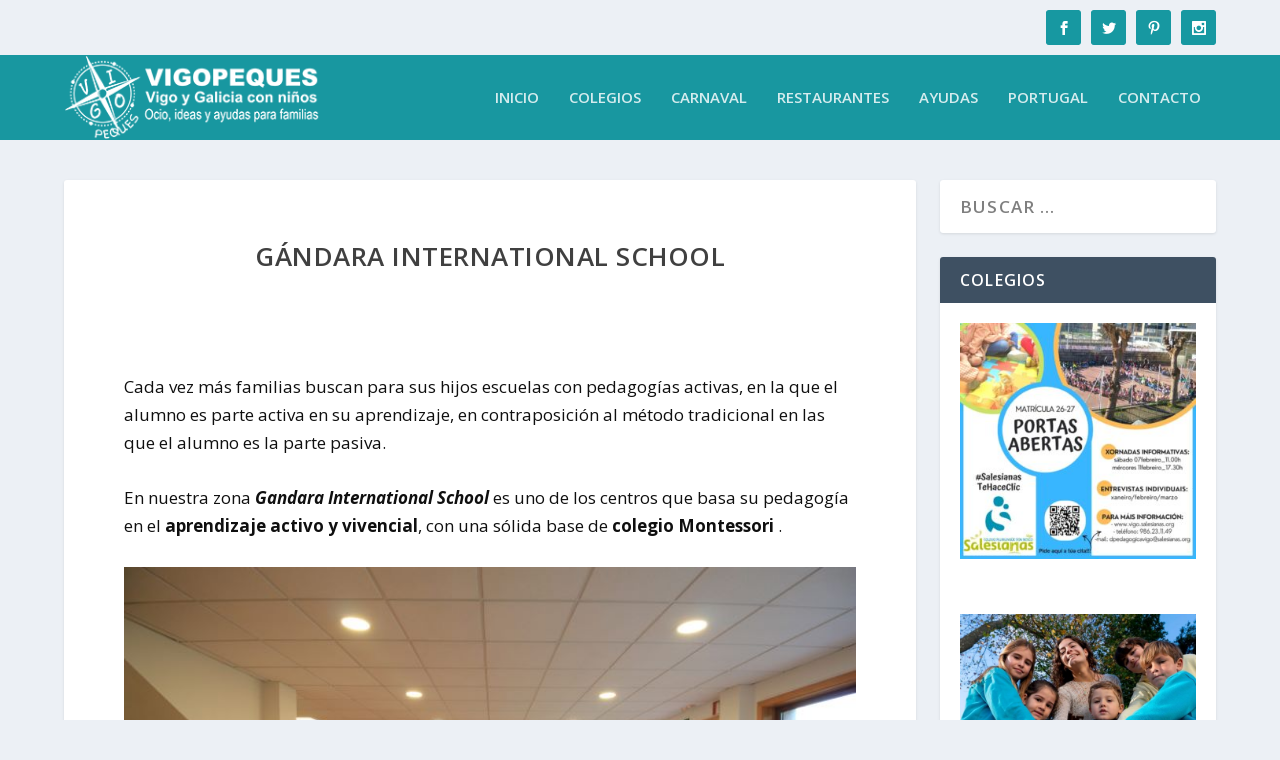

--- FILE ---
content_type: text/html; charset=UTF-8
request_url: https://www.vigopeques.com/gandara-international-school/
body_size: 26517
content:
<!DOCTYPE html>
<!--[if IE 6]>
<html id="ie6" lang="es">
<![endif]-->
<!--[if IE 7]>
<html id="ie7" lang="es">
<![endif]-->
<!--[if IE 8]>
<html id="ie8" lang="es">
<![endif]-->
<!--[if !(IE 6) | !(IE 7) | !(IE 8)  ]><!-->
<html lang="es">
<!--<![endif]-->
<head>
	<meta charset="UTF-8" />
			
	<meta http-equiv="X-UA-Compatible" content="IE=edge">
	<link rel="pingback" href="https://www.vigopeques.com/xmlrpc.php" />

		<!--[if lt IE 9]>
	<script src="https://www.vigopeques.com/wp-content/themes/Extra/scripts/ext/html5.js" type="text/javascript"></script>
	<![endif]-->

	<script type="text/javascript">
		document.documentElement.className = 'js';
	</script>

	<link rel="preconnect" href="https://fonts.gstatic.com" crossorigin /><meta name='robots' content='index, follow, max-image-preview:large, max-snippet:-1, max-video-preview:-1' />
<script type="text/javascript">
			let jqueryParams=[],jQuery=function(r){return jqueryParams=[...jqueryParams,r],jQuery},$=function(r){return jqueryParams=[...jqueryParams,r],$};window.jQuery=jQuery,window.$=jQuery;let customHeadScripts=!1;jQuery.fn=jQuery.prototype={},$.fn=jQuery.prototype={},jQuery.noConflict=function(r){if(window.jQuery)return jQuery=window.jQuery,$=window.jQuery,customHeadScripts=!0,jQuery.noConflict},jQuery.ready=function(r){jqueryParams=[...jqueryParams,r]},$.ready=function(r){jqueryParams=[...jqueryParams,r]},jQuery.load=function(r){jqueryParams=[...jqueryParams,r]},$.load=function(r){jqueryParams=[...jqueryParams,r]},jQuery.fn.ready=function(r){jqueryParams=[...jqueryParams,r]},$.fn.ready=function(r){jqueryParams=[...jqueryParams,r]};</script>
	<!-- This site is optimized with the Yoast SEO plugin v26.8 - https://yoast.com/product/yoast-seo-wordpress/ -->
	<title>Gándara International School - Vigopeques</title>
	<link rel="canonical" href="https://www.vigopeques.com/gandara-international-school/" />
	<meta property="og:locale" content="es_ES" />
	<meta property="og:type" content="article" />
	<meta property="og:title" content="Gándara International School - Vigopeques" />
	<meta property="og:description" content="Cada vez más familias buscan para sus hijos escuelas con pedagogías activas, en la que el alumno es parte activa en su aprendizaje, en contraposición al método tradicional en las que el alumno es la parte pasiva. En nuestra zona Gandara International School es uno de los centros que basa su pedagogía en el aprendizaje [&hellip;]" />
	<meta property="og:url" content="https://www.vigopeques.com/gandara-international-school/" />
	<meta property="og:site_name" content="Vigopeques" />
	<meta property="article:publisher" content="https://www.facebook.com/VigoPeques" />
	<meta property="article:author" content="https://www.facebook.com/VigoPeques" />
	<meta property="article:published_time" content="2023-07-02T11:10:12+00:00" />
	<meta property="article:modified_time" content="2023-07-03T09:07:58+00:00" />
	<meta property="og:image" content="https://www.vigopeques.com/wp-content/uploads/2023/06/Gandara-Escuela-.jpg" />
	<meta property="og:image:width" content="750" />
	<meta property="og:image:height" content="500" />
	<meta property="og:image:type" content="image/jpeg" />
	<meta name="author" content="Vigopeques" />
	<meta name="twitter:card" content="summary_large_image" />
	<meta name="twitter:creator" content="@https://www.facebook.com/VigoPeques" />
	<meta name="twitter:site" content="@Vigopeques" />
	<meta name="twitter:label1" content="Escrito por" />
	<meta name="twitter:data1" content="Vigopeques" />
	<meta name="twitter:label2" content="Tiempo de lectura" />
	<meta name="twitter:data2" content="3 minutos" />
	<script type="application/ld+json" class="yoast-schema-graph">{"@context":"https://schema.org","@graph":[{"@type":"Article","@id":"https://www.vigopeques.com/gandara-international-school/#article","isPartOf":{"@id":"https://www.vigopeques.com/gandara-international-school/"},"author":{"name":"Vigopeques","@id":"https://www.vigopeques.com/#/schema/person/461ddef1c991caf393b53c56dbd9d622"},"headline":"Gándara International School","datePublished":"2023-07-02T11:10:12+00:00","dateModified":"2023-07-03T09:07:58+00:00","mainEntityOfPage":{"@id":"https://www.vigopeques.com/gandara-international-school/"},"wordCount":581,"commentCount":0,"image":{"@id":"https://www.vigopeques.com/gandara-international-school/#primaryimage"},"thumbnailUrl":"https://www.vigopeques.com/wp-content/uploads/2023/06/Gandara-Escuela-.jpg","keywords":["Montessori"],"articleSection":["BLOG","Colegios 2023"],"inLanguage":"es","potentialAction":[{"@type":"CommentAction","name":"Comment","target":["https://www.vigopeques.com/gandara-international-school/#respond"]}]},{"@type":"WebPage","@id":"https://www.vigopeques.com/gandara-international-school/","url":"https://www.vigopeques.com/gandara-international-school/","name":"Gándara International School - Vigopeques","isPartOf":{"@id":"https://www.vigopeques.com/#website"},"primaryImageOfPage":{"@id":"https://www.vigopeques.com/gandara-international-school/#primaryimage"},"image":{"@id":"https://www.vigopeques.com/gandara-international-school/#primaryimage"},"thumbnailUrl":"https://www.vigopeques.com/wp-content/uploads/2023/06/Gandara-Escuela-.jpg","datePublished":"2023-07-02T11:10:12+00:00","dateModified":"2023-07-03T09:07:58+00:00","author":{"@id":"https://www.vigopeques.com/#/schema/person/461ddef1c991caf393b53c56dbd9d622"},"breadcrumb":{"@id":"https://www.vigopeques.com/gandara-international-school/#breadcrumb"},"inLanguage":"es","potentialAction":[{"@type":"ReadAction","target":["https://www.vigopeques.com/gandara-international-school/"]}]},{"@type":"ImageObject","inLanguage":"es","@id":"https://www.vigopeques.com/gandara-international-school/#primaryimage","url":"https://www.vigopeques.com/wp-content/uploads/2023/06/Gandara-Escuela-.jpg","contentUrl":"https://www.vigopeques.com/wp-content/uploads/2023/06/Gandara-Escuela-.jpg","width":750,"height":500},{"@type":"BreadcrumbList","@id":"https://www.vigopeques.com/gandara-international-school/#breadcrumb","itemListElement":[{"@type":"ListItem","position":1,"name":"Portada","item":"https://www.vigopeques.com/"},{"@type":"ListItem","position":2,"name":"Gándara International School"}]},{"@type":"WebSite","@id":"https://www.vigopeques.com/#website","url":"https://www.vigopeques.com/","name":"Vigopeques","description":"Familias con niños en Vigo y Galicia: ocio, ideas y ayudas","potentialAction":[{"@type":"SearchAction","target":{"@type":"EntryPoint","urlTemplate":"https://www.vigopeques.com/?s={search_term_string}"},"query-input":{"@type":"PropertyValueSpecification","valueRequired":true,"valueName":"search_term_string"}}],"inLanguage":"es"},{"@type":"Person","@id":"https://www.vigopeques.com/#/schema/person/461ddef1c991caf393b53c56dbd9d622","name":"Vigopeques","sameAs":["https://www.vigopeques.com","https://www.facebook.com/VigoPeques","https://www.instagram.com/vigopeques/","https://es.pinterest.com/vigopeques/","https://x.com/https://www.facebook.com/VigoPeques"]}]}</script>
	<!-- / Yoast SEO plugin. -->


<link rel='dns-prefetch' href='//fonts.googleapis.com' />
<link rel="alternate" type="application/rss+xml" title="Vigopeques &raquo; Feed" href="https://www.vigopeques.com/feed/" />
<link rel="alternate" type="application/rss+xml" title="Vigopeques &raquo; Feed de los comentarios" href="https://www.vigopeques.com/comments/feed/" />
<link rel="alternate" type="application/rss+xml" title="Vigopeques &raquo; Comentario Gándara International School del feed" href="https://www.vigopeques.com/gandara-international-school/feed/" />
<link rel="alternate" title="oEmbed (JSON)" type="application/json+oembed" href="https://www.vigopeques.com/wp-json/oembed/1.0/embed?url=https%3A%2F%2Fwww.vigopeques.com%2Fgandara-international-school%2F" />
<link rel="alternate" title="oEmbed (XML)" type="text/xml+oembed" href="https://www.vigopeques.com/wp-json/oembed/1.0/embed?url=https%3A%2F%2Fwww.vigopeques.com%2Fgandara-international-school%2F&#038;format=xml" />
		<!-- This site uses the Google Analytics by MonsterInsights plugin v9.11.1 - Using Analytics tracking - https://www.monsterinsights.com/ -->
							<script src="//www.googletagmanager.com/gtag/js?id=G-Q8PJMT77B4"  data-cfasync="false" data-wpfc-render="false" type="text/javascript" async></script>
			<script data-cfasync="false" data-wpfc-render="false" type="text/javascript">
				var mi_version = '9.11.1';
				var mi_track_user = true;
				var mi_no_track_reason = '';
								var MonsterInsightsDefaultLocations = {"page_location":"https:\/\/www.vigopeques.com\/gandara-international-school\/"};
								if ( typeof MonsterInsightsPrivacyGuardFilter === 'function' ) {
					var MonsterInsightsLocations = (typeof MonsterInsightsExcludeQuery === 'object') ? MonsterInsightsPrivacyGuardFilter( MonsterInsightsExcludeQuery ) : MonsterInsightsPrivacyGuardFilter( MonsterInsightsDefaultLocations );
				} else {
					var MonsterInsightsLocations = (typeof MonsterInsightsExcludeQuery === 'object') ? MonsterInsightsExcludeQuery : MonsterInsightsDefaultLocations;
				}

								var disableStrs = [
										'ga-disable-G-Q8PJMT77B4',
									];

				/* Function to detect opted out users */
				function __gtagTrackerIsOptedOut() {
					for (var index = 0; index < disableStrs.length; index++) {
						if (document.cookie.indexOf(disableStrs[index] + '=true') > -1) {
							return true;
						}
					}

					return false;
				}

				/* Disable tracking if the opt-out cookie exists. */
				if (__gtagTrackerIsOptedOut()) {
					for (var index = 0; index < disableStrs.length; index++) {
						window[disableStrs[index]] = true;
					}
				}

				/* Opt-out function */
				function __gtagTrackerOptout() {
					for (var index = 0; index < disableStrs.length; index++) {
						document.cookie = disableStrs[index] + '=true; expires=Thu, 31 Dec 2099 23:59:59 UTC; path=/';
						window[disableStrs[index]] = true;
					}
				}

				if ('undefined' === typeof gaOptout) {
					function gaOptout() {
						__gtagTrackerOptout();
					}
				}
								window.dataLayer = window.dataLayer || [];

				window.MonsterInsightsDualTracker = {
					helpers: {},
					trackers: {},
				};
				if (mi_track_user) {
					function __gtagDataLayer() {
						dataLayer.push(arguments);
					}

					function __gtagTracker(type, name, parameters) {
						if (!parameters) {
							parameters = {};
						}

						if (parameters.send_to) {
							__gtagDataLayer.apply(null, arguments);
							return;
						}

						if (type === 'event') {
														parameters.send_to = monsterinsights_frontend.v4_id;
							var hookName = name;
							if (typeof parameters['event_category'] !== 'undefined') {
								hookName = parameters['event_category'] + ':' + name;
							}

							if (typeof MonsterInsightsDualTracker.trackers[hookName] !== 'undefined') {
								MonsterInsightsDualTracker.trackers[hookName](parameters);
							} else {
								__gtagDataLayer('event', name, parameters);
							}
							
						} else {
							__gtagDataLayer.apply(null, arguments);
						}
					}

					__gtagTracker('js', new Date());
					__gtagTracker('set', {
						'developer_id.dZGIzZG': true,
											});
					if ( MonsterInsightsLocations.page_location ) {
						__gtagTracker('set', MonsterInsightsLocations);
					}
										__gtagTracker('config', 'G-Q8PJMT77B4', {"forceSSL":"true","link_attribution":"true"} );
										window.gtag = __gtagTracker;										(function () {
						/* https://developers.google.com/analytics/devguides/collection/analyticsjs/ */
						/* ga and __gaTracker compatibility shim. */
						var noopfn = function () {
							return null;
						};
						var newtracker = function () {
							return new Tracker();
						};
						var Tracker = function () {
							return null;
						};
						var p = Tracker.prototype;
						p.get = noopfn;
						p.set = noopfn;
						p.send = function () {
							var args = Array.prototype.slice.call(arguments);
							args.unshift('send');
							__gaTracker.apply(null, args);
						};
						var __gaTracker = function () {
							var len = arguments.length;
							if (len === 0) {
								return;
							}
							var f = arguments[len - 1];
							if (typeof f !== 'object' || f === null || typeof f.hitCallback !== 'function') {
								if ('send' === arguments[0]) {
									var hitConverted, hitObject = false, action;
									if ('event' === arguments[1]) {
										if ('undefined' !== typeof arguments[3]) {
											hitObject = {
												'eventAction': arguments[3],
												'eventCategory': arguments[2],
												'eventLabel': arguments[4],
												'value': arguments[5] ? arguments[5] : 1,
											}
										}
									}
									if ('pageview' === arguments[1]) {
										if ('undefined' !== typeof arguments[2]) {
											hitObject = {
												'eventAction': 'page_view',
												'page_path': arguments[2],
											}
										}
									}
									if (typeof arguments[2] === 'object') {
										hitObject = arguments[2];
									}
									if (typeof arguments[5] === 'object') {
										Object.assign(hitObject, arguments[5]);
									}
									if ('undefined' !== typeof arguments[1].hitType) {
										hitObject = arguments[1];
										if ('pageview' === hitObject.hitType) {
											hitObject.eventAction = 'page_view';
										}
									}
									if (hitObject) {
										action = 'timing' === arguments[1].hitType ? 'timing_complete' : hitObject.eventAction;
										hitConverted = mapArgs(hitObject);
										__gtagTracker('event', action, hitConverted);
									}
								}
								return;
							}

							function mapArgs(args) {
								var arg, hit = {};
								var gaMap = {
									'eventCategory': 'event_category',
									'eventAction': 'event_action',
									'eventLabel': 'event_label',
									'eventValue': 'event_value',
									'nonInteraction': 'non_interaction',
									'timingCategory': 'event_category',
									'timingVar': 'name',
									'timingValue': 'value',
									'timingLabel': 'event_label',
									'page': 'page_path',
									'location': 'page_location',
									'title': 'page_title',
									'referrer' : 'page_referrer',
								};
								for (arg in args) {
																		if (!(!args.hasOwnProperty(arg) || !gaMap.hasOwnProperty(arg))) {
										hit[gaMap[arg]] = args[arg];
									} else {
										hit[arg] = args[arg];
									}
								}
								return hit;
							}

							try {
								f.hitCallback();
							} catch (ex) {
							}
						};
						__gaTracker.create = newtracker;
						__gaTracker.getByName = newtracker;
						__gaTracker.getAll = function () {
							return [];
						};
						__gaTracker.remove = noopfn;
						__gaTracker.loaded = true;
						window['__gaTracker'] = __gaTracker;
					})();
									} else {
										console.log("");
					(function () {
						function __gtagTracker() {
							return null;
						}

						window['__gtagTracker'] = __gtagTracker;
						window['gtag'] = __gtagTracker;
					})();
									}
			</script>
							<!-- / Google Analytics by MonsterInsights -->
		<meta content="Extra - Hijo v.1.0" name="generator"/><style id='wp-block-library-inline-css' type='text/css'>
:root{--wp-block-synced-color:#7a00df;--wp-block-synced-color--rgb:122,0,223;--wp-bound-block-color:var(--wp-block-synced-color);--wp-editor-canvas-background:#ddd;--wp-admin-theme-color:#007cba;--wp-admin-theme-color--rgb:0,124,186;--wp-admin-theme-color-darker-10:#006ba1;--wp-admin-theme-color-darker-10--rgb:0,107,160.5;--wp-admin-theme-color-darker-20:#005a87;--wp-admin-theme-color-darker-20--rgb:0,90,135;--wp-admin-border-width-focus:2px}@media (min-resolution:192dpi){:root{--wp-admin-border-width-focus:1.5px}}.wp-element-button{cursor:pointer}:root .has-very-light-gray-background-color{background-color:#eee}:root .has-very-dark-gray-background-color{background-color:#313131}:root .has-very-light-gray-color{color:#eee}:root .has-very-dark-gray-color{color:#313131}:root .has-vivid-green-cyan-to-vivid-cyan-blue-gradient-background{background:linear-gradient(135deg,#00d084,#0693e3)}:root .has-purple-crush-gradient-background{background:linear-gradient(135deg,#34e2e4,#4721fb 50%,#ab1dfe)}:root .has-hazy-dawn-gradient-background{background:linear-gradient(135deg,#faaca8,#dad0ec)}:root .has-subdued-olive-gradient-background{background:linear-gradient(135deg,#fafae1,#67a671)}:root .has-atomic-cream-gradient-background{background:linear-gradient(135deg,#fdd79a,#004a59)}:root .has-nightshade-gradient-background{background:linear-gradient(135deg,#330968,#31cdcf)}:root .has-midnight-gradient-background{background:linear-gradient(135deg,#020381,#2874fc)}:root{--wp--preset--font-size--normal:16px;--wp--preset--font-size--huge:42px}.has-regular-font-size{font-size:1em}.has-larger-font-size{font-size:2.625em}.has-normal-font-size{font-size:var(--wp--preset--font-size--normal)}.has-huge-font-size{font-size:var(--wp--preset--font-size--huge)}.has-text-align-center{text-align:center}.has-text-align-left{text-align:left}.has-text-align-right{text-align:right}.has-fit-text{white-space:nowrap!important}#end-resizable-editor-section{display:none}.aligncenter{clear:both}.items-justified-left{justify-content:flex-start}.items-justified-center{justify-content:center}.items-justified-right{justify-content:flex-end}.items-justified-space-between{justify-content:space-between}.screen-reader-text{border:0;clip-path:inset(50%);height:1px;margin:-1px;overflow:hidden;padding:0;position:absolute;width:1px;word-wrap:normal!important}.screen-reader-text:focus{background-color:#ddd;clip-path:none;color:#444;display:block;font-size:1em;height:auto;left:5px;line-height:normal;padding:15px 23px 14px;text-decoration:none;top:5px;width:auto;z-index:100000}html :where(.has-border-color){border-style:solid}html :where([style*=border-top-color]){border-top-style:solid}html :where([style*=border-right-color]){border-right-style:solid}html :where([style*=border-bottom-color]){border-bottom-style:solid}html :where([style*=border-left-color]){border-left-style:solid}html :where([style*=border-width]){border-style:solid}html :where([style*=border-top-width]){border-top-style:solid}html :where([style*=border-right-width]){border-right-style:solid}html :where([style*=border-bottom-width]){border-bottom-style:solid}html :where([style*=border-left-width]){border-left-style:solid}html :where(img[class*=wp-image-]){height:auto;max-width:100%}:where(figure){margin:0 0 1em}html :where(.is-position-sticky){--wp-admin--admin-bar--position-offset:var(--wp-admin--admin-bar--height,0px)}@media screen and (max-width:600px){html :where(.is-position-sticky){--wp-admin--admin-bar--position-offset:0px}}

/*# sourceURL=wp-block-library-inline-css */
</style><style id='global-styles-inline-css' type='text/css'>
:root{--wp--preset--aspect-ratio--square: 1;--wp--preset--aspect-ratio--4-3: 4/3;--wp--preset--aspect-ratio--3-4: 3/4;--wp--preset--aspect-ratio--3-2: 3/2;--wp--preset--aspect-ratio--2-3: 2/3;--wp--preset--aspect-ratio--16-9: 16/9;--wp--preset--aspect-ratio--9-16: 9/16;--wp--preset--color--black: #000000;--wp--preset--color--cyan-bluish-gray: #abb8c3;--wp--preset--color--white: #ffffff;--wp--preset--color--pale-pink: #f78da7;--wp--preset--color--vivid-red: #cf2e2e;--wp--preset--color--luminous-vivid-orange: #ff6900;--wp--preset--color--luminous-vivid-amber: #fcb900;--wp--preset--color--light-green-cyan: #7bdcb5;--wp--preset--color--vivid-green-cyan: #00d084;--wp--preset--color--pale-cyan-blue: #8ed1fc;--wp--preset--color--vivid-cyan-blue: #0693e3;--wp--preset--color--vivid-purple: #9b51e0;--wp--preset--gradient--vivid-cyan-blue-to-vivid-purple: linear-gradient(135deg,rgb(6,147,227) 0%,rgb(155,81,224) 100%);--wp--preset--gradient--light-green-cyan-to-vivid-green-cyan: linear-gradient(135deg,rgb(122,220,180) 0%,rgb(0,208,130) 100%);--wp--preset--gradient--luminous-vivid-amber-to-luminous-vivid-orange: linear-gradient(135deg,rgb(252,185,0) 0%,rgb(255,105,0) 100%);--wp--preset--gradient--luminous-vivid-orange-to-vivid-red: linear-gradient(135deg,rgb(255,105,0) 0%,rgb(207,46,46) 100%);--wp--preset--gradient--very-light-gray-to-cyan-bluish-gray: linear-gradient(135deg,rgb(238,238,238) 0%,rgb(169,184,195) 100%);--wp--preset--gradient--cool-to-warm-spectrum: linear-gradient(135deg,rgb(74,234,220) 0%,rgb(151,120,209) 20%,rgb(207,42,186) 40%,rgb(238,44,130) 60%,rgb(251,105,98) 80%,rgb(254,248,76) 100%);--wp--preset--gradient--blush-light-purple: linear-gradient(135deg,rgb(255,206,236) 0%,rgb(152,150,240) 100%);--wp--preset--gradient--blush-bordeaux: linear-gradient(135deg,rgb(254,205,165) 0%,rgb(254,45,45) 50%,rgb(107,0,62) 100%);--wp--preset--gradient--luminous-dusk: linear-gradient(135deg,rgb(255,203,112) 0%,rgb(199,81,192) 50%,rgb(65,88,208) 100%);--wp--preset--gradient--pale-ocean: linear-gradient(135deg,rgb(255,245,203) 0%,rgb(182,227,212) 50%,rgb(51,167,181) 100%);--wp--preset--gradient--electric-grass: linear-gradient(135deg,rgb(202,248,128) 0%,rgb(113,206,126) 100%);--wp--preset--gradient--midnight: linear-gradient(135deg,rgb(2,3,129) 0%,rgb(40,116,252) 100%);--wp--preset--font-size--small: 13px;--wp--preset--font-size--medium: 20px;--wp--preset--font-size--large: 36px;--wp--preset--font-size--x-large: 42px;--wp--preset--spacing--20: 0.44rem;--wp--preset--spacing--30: 0.67rem;--wp--preset--spacing--40: 1rem;--wp--preset--spacing--50: 1.5rem;--wp--preset--spacing--60: 2.25rem;--wp--preset--spacing--70: 3.38rem;--wp--preset--spacing--80: 5.06rem;--wp--preset--shadow--natural: 6px 6px 9px rgba(0, 0, 0, 0.2);--wp--preset--shadow--deep: 12px 12px 50px rgba(0, 0, 0, 0.4);--wp--preset--shadow--sharp: 6px 6px 0px rgba(0, 0, 0, 0.2);--wp--preset--shadow--outlined: 6px 6px 0px -3px rgb(255, 255, 255), 6px 6px rgb(0, 0, 0);--wp--preset--shadow--crisp: 6px 6px 0px rgb(0, 0, 0);}:root { --wp--style--global--content-size: 856px;--wp--style--global--wide-size: 1280px; }:where(body) { margin: 0; }.wp-site-blocks > .alignleft { float: left; margin-right: 2em; }.wp-site-blocks > .alignright { float: right; margin-left: 2em; }.wp-site-blocks > .aligncenter { justify-content: center; margin-left: auto; margin-right: auto; }:where(.is-layout-flex){gap: 0.5em;}:where(.is-layout-grid){gap: 0.5em;}.is-layout-flow > .alignleft{float: left;margin-inline-start: 0;margin-inline-end: 2em;}.is-layout-flow > .alignright{float: right;margin-inline-start: 2em;margin-inline-end: 0;}.is-layout-flow > .aligncenter{margin-left: auto !important;margin-right: auto !important;}.is-layout-constrained > .alignleft{float: left;margin-inline-start: 0;margin-inline-end: 2em;}.is-layout-constrained > .alignright{float: right;margin-inline-start: 2em;margin-inline-end: 0;}.is-layout-constrained > .aligncenter{margin-left: auto !important;margin-right: auto !important;}.is-layout-constrained > :where(:not(.alignleft):not(.alignright):not(.alignfull)){max-width: var(--wp--style--global--content-size);margin-left: auto !important;margin-right: auto !important;}.is-layout-constrained > .alignwide{max-width: var(--wp--style--global--wide-size);}body .is-layout-flex{display: flex;}.is-layout-flex{flex-wrap: wrap;align-items: center;}.is-layout-flex > :is(*, div){margin: 0;}body .is-layout-grid{display: grid;}.is-layout-grid > :is(*, div){margin: 0;}body{padding-top: 0px;padding-right: 0px;padding-bottom: 0px;padding-left: 0px;}:root :where(.wp-element-button, .wp-block-button__link){background-color: #32373c;border-width: 0;color: #fff;font-family: inherit;font-size: inherit;font-style: inherit;font-weight: inherit;letter-spacing: inherit;line-height: inherit;padding-top: calc(0.667em + 2px);padding-right: calc(1.333em + 2px);padding-bottom: calc(0.667em + 2px);padding-left: calc(1.333em + 2px);text-decoration: none;text-transform: inherit;}.has-black-color{color: var(--wp--preset--color--black) !important;}.has-cyan-bluish-gray-color{color: var(--wp--preset--color--cyan-bluish-gray) !important;}.has-white-color{color: var(--wp--preset--color--white) !important;}.has-pale-pink-color{color: var(--wp--preset--color--pale-pink) !important;}.has-vivid-red-color{color: var(--wp--preset--color--vivid-red) !important;}.has-luminous-vivid-orange-color{color: var(--wp--preset--color--luminous-vivid-orange) !important;}.has-luminous-vivid-amber-color{color: var(--wp--preset--color--luminous-vivid-amber) !important;}.has-light-green-cyan-color{color: var(--wp--preset--color--light-green-cyan) !important;}.has-vivid-green-cyan-color{color: var(--wp--preset--color--vivid-green-cyan) !important;}.has-pale-cyan-blue-color{color: var(--wp--preset--color--pale-cyan-blue) !important;}.has-vivid-cyan-blue-color{color: var(--wp--preset--color--vivid-cyan-blue) !important;}.has-vivid-purple-color{color: var(--wp--preset--color--vivid-purple) !important;}.has-black-background-color{background-color: var(--wp--preset--color--black) !important;}.has-cyan-bluish-gray-background-color{background-color: var(--wp--preset--color--cyan-bluish-gray) !important;}.has-white-background-color{background-color: var(--wp--preset--color--white) !important;}.has-pale-pink-background-color{background-color: var(--wp--preset--color--pale-pink) !important;}.has-vivid-red-background-color{background-color: var(--wp--preset--color--vivid-red) !important;}.has-luminous-vivid-orange-background-color{background-color: var(--wp--preset--color--luminous-vivid-orange) !important;}.has-luminous-vivid-amber-background-color{background-color: var(--wp--preset--color--luminous-vivid-amber) !important;}.has-light-green-cyan-background-color{background-color: var(--wp--preset--color--light-green-cyan) !important;}.has-vivid-green-cyan-background-color{background-color: var(--wp--preset--color--vivid-green-cyan) !important;}.has-pale-cyan-blue-background-color{background-color: var(--wp--preset--color--pale-cyan-blue) !important;}.has-vivid-cyan-blue-background-color{background-color: var(--wp--preset--color--vivid-cyan-blue) !important;}.has-vivid-purple-background-color{background-color: var(--wp--preset--color--vivid-purple) !important;}.has-black-border-color{border-color: var(--wp--preset--color--black) !important;}.has-cyan-bluish-gray-border-color{border-color: var(--wp--preset--color--cyan-bluish-gray) !important;}.has-white-border-color{border-color: var(--wp--preset--color--white) !important;}.has-pale-pink-border-color{border-color: var(--wp--preset--color--pale-pink) !important;}.has-vivid-red-border-color{border-color: var(--wp--preset--color--vivid-red) !important;}.has-luminous-vivid-orange-border-color{border-color: var(--wp--preset--color--luminous-vivid-orange) !important;}.has-luminous-vivid-amber-border-color{border-color: var(--wp--preset--color--luminous-vivid-amber) !important;}.has-light-green-cyan-border-color{border-color: var(--wp--preset--color--light-green-cyan) !important;}.has-vivid-green-cyan-border-color{border-color: var(--wp--preset--color--vivid-green-cyan) !important;}.has-pale-cyan-blue-border-color{border-color: var(--wp--preset--color--pale-cyan-blue) !important;}.has-vivid-cyan-blue-border-color{border-color: var(--wp--preset--color--vivid-cyan-blue) !important;}.has-vivid-purple-border-color{border-color: var(--wp--preset--color--vivid-purple) !important;}.has-vivid-cyan-blue-to-vivid-purple-gradient-background{background: var(--wp--preset--gradient--vivid-cyan-blue-to-vivid-purple) !important;}.has-light-green-cyan-to-vivid-green-cyan-gradient-background{background: var(--wp--preset--gradient--light-green-cyan-to-vivid-green-cyan) !important;}.has-luminous-vivid-amber-to-luminous-vivid-orange-gradient-background{background: var(--wp--preset--gradient--luminous-vivid-amber-to-luminous-vivid-orange) !important;}.has-luminous-vivid-orange-to-vivid-red-gradient-background{background: var(--wp--preset--gradient--luminous-vivid-orange-to-vivid-red) !important;}.has-very-light-gray-to-cyan-bluish-gray-gradient-background{background: var(--wp--preset--gradient--very-light-gray-to-cyan-bluish-gray) !important;}.has-cool-to-warm-spectrum-gradient-background{background: var(--wp--preset--gradient--cool-to-warm-spectrum) !important;}.has-blush-light-purple-gradient-background{background: var(--wp--preset--gradient--blush-light-purple) !important;}.has-blush-bordeaux-gradient-background{background: var(--wp--preset--gradient--blush-bordeaux) !important;}.has-luminous-dusk-gradient-background{background: var(--wp--preset--gradient--luminous-dusk) !important;}.has-pale-ocean-gradient-background{background: var(--wp--preset--gradient--pale-ocean) !important;}.has-electric-grass-gradient-background{background: var(--wp--preset--gradient--electric-grass) !important;}.has-midnight-gradient-background{background: var(--wp--preset--gradient--midnight) !important;}.has-small-font-size{font-size: var(--wp--preset--font-size--small) !important;}.has-medium-font-size{font-size: var(--wp--preset--font-size--medium) !important;}.has-large-font-size{font-size: var(--wp--preset--font-size--large) !important;}.has-x-large-font-size{font-size: var(--wp--preset--font-size--x-large) !important;}
/*# sourceURL=global-styles-inline-css */
</style>

<link rel='stylesheet' id='contact-form-7-css' href='https://www.vigopeques.com/wp-content/plugins/contact-form-7/includes/css/styles.css?ver=6.1.4' type='text/css' media='all' />
<link rel='stylesheet' id='dashicons-css' href='https://www.vigopeques.com/wp-includes/css/dashicons.min.css?ver=6.9' type='text/css' media='all' />
<link rel='stylesheet' id='to-top-css' href='https://www.vigopeques.com/wp-content/plugins/to-top/public/css/to-top-public.css?ver=2.5.5' type='text/css' media='all' />
<link rel='stylesheet' id='extra-fonts-css' href='https://fonts.googleapis.com/css?family=Open+Sans:300italic,400italic,600italic,700italic,800italic,400,300,600,700,800&#038;subset=latin,latin-ext' type='text/css' media='all' />
<link rel='stylesheet' id='extra-style-parent-css' href='https://www.vigopeques.com/wp-content/themes/Extra/style.min.css?ver=4.27.5' type='text/css' media='all' />
<style id='extra-dynamic-critical-inline-css' type='text/css'>
@font-face{font-family:ETmodules;font-display:block;src:url(//www.vigopeques.com/wp-content/themes/Extra/core/admin/fonts/modules/all/modules.eot);src:url(//www.vigopeques.com/wp-content/themes/Extra/core/admin/fonts/modules/all/modules.eot?#iefix) format("embedded-opentype"),url(//www.vigopeques.com/wp-content/themes/Extra/core/admin/fonts/modules/all/modules.woff) format("woff"),url(//www.vigopeques.com/wp-content/themes/Extra/core/admin/fonts/modules/all/modules.ttf) format("truetype"),url(//www.vigopeques.com/wp-content/themes/Extra/core/admin/fonts/modules/all/modules.svg#ETmodules) format("svg");font-weight:400;font-style:normal}
.et_audio_content,.et_link_content,.et_quote_content{background-color:#2ea3f2}.et_pb_post .et-pb-controllers a{margin-bottom:10px}.format-gallery .et-pb-controllers{bottom:0}.et_pb_blog_grid .et_audio_content{margin-bottom:19px}.et_pb_row .et_pb_blog_grid .et_pb_post .et_pb_slide{min-height:180px}.et_audio_content .wp-block-audio{margin:0;padding:0}.et_audio_content h2{line-height:44px}.et_pb_column_1_2 .et_audio_content h2,.et_pb_column_1_3 .et_audio_content h2,.et_pb_column_1_4 .et_audio_content h2,.et_pb_column_1_5 .et_audio_content h2,.et_pb_column_1_6 .et_audio_content h2,.et_pb_column_2_5 .et_audio_content h2,.et_pb_column_3_5 .et_audio_content h2,.et_pb_column_3_8 .et_audio_content h2{margin-bottom:9px;margin-top:0}.et_pb_column_1_2 .et_audio_content,.et_pb_column_3_5 .et_audio_content{padding:35px 40px}.et_pb_column_1_2 .et_audio_content h2,.et_pb_column_3_5 .et_audio_content h2{line-height:32px}.et_pb_column_1_3 .et_audio_content,.et_pb_column_1_4 .et_audio_content,.et_pb_column_1_5 .et_audio_content,.et_pb_column_1_6 .et_audio_content,.et_pb_column_2_5 .et_audio_content,.et_pb_column_3_8 .et_audio_content{padding:35px 20px}.et_pb_column_1_3 .et_audio_content h2,.et_pb_column_1_4 .et_audio_content h2,.et_pb_column_1_5 .et_audio_content h2,.et_pb_column_1_6 .et_audio_content h2,.et_pb_column_2_5 .et_audio_content h2,.et_pb_column_3_8 .et_audio_content h2{font-size:18px;line-height:26px}article.et_pb_has_overlay .et_pb_blog_image_container{position:relative}.et_pb_post>.et_main_video_container{position:relative;margin-bottom:30px}.et_pb_post .et_pb_video_overlay .et_pb_video_play{color:#fff}.et_pb_post .et_pb_video_overlay_hover:hover{background:rgba(0,0,0,.6)}.et_audio_content,.et_link_content,.et_quote_content{text-align:center;word-wrap:break-word;position:relative;padding:50px 60px}.et_audio_content h2,.et_link_content a.et_link_main_url,.et_link_content h2,.et_quote_content blockquote cite,.et_quote_content blockquote p{color:#fff!important}.et_quote_main_link{position:absolute;text-indent:-9999px;width:100%;height:100%;display:block;top:0;left:0}.et_quote_content blockquote{padding:0;margin:0;border:none}.et_audio_content h2,.et_link_content h2,.et_quote_content blockquote p{margin-top:0}.et_audio_content h2{margin-bottom:20px}.et_audio_content h2,.et_link_content h2,.et_quote_content blockquote p{line-height:44px}.et_link_content a.et_link_main_url,.et_quote_content blockquote cite{font-size:18px;font-weight:200}.et_quote_content blockquote cite{font-style:normal}.et_pb_column_2_3 .et_quote_content{padding:50px 42px 45px}.et_pb_column_2_3 .et_audio_content,.et_pb_column_2_3 .et_link_content{padding:40px 40px 45px}.et_pb_column_1_2 .et_audio_content,.et_pb_column_1_2 .et_link_content,.et_pb_column_1_2 .et_quote_content,.et_pb_column_3_5 .et_audio_content,.et_pb_column_3_5 .et_link_content,.et_pb_column_3_5 .et_quote_content{padding:35px 40px}.et_pb_column_1_2 .et_quote_content blockquote p,.et_pb_column_3_5 .et_quote_content blockquote p{font-size:26px;line-height:32px}.et_pb_column_1_2 .et_audio_content h2,.et_pb_column_1_2 .et_link_content h2,.et_pb_column_3_5 .et_audio_content h2,.et_pb_column_3_5 .et_link_content h2{line-height:32px}.et_pb_column_1_2 .et_link_content a.et_link_main_url,.et_pb_column_1_2 .et_quote_content blockquote cite,.et_pb_column_3_5 .et_link_content a.et_link_main_url,.et_pb_column_3_5 .et_quote_content blockquote cite{font-size:14px}.et_pb_column_1_3 .et_quote_content,.et_pb_column_1_4 .et_quote_content,.et_pb_column_1_5 .et_quote_content,.et_pb_column_1_6 .et_quote_content,.et_pb_column_2_5 .et_quote_content,.et_pb_column_3_8 .et_quote_content{padding:35px 30px 32px}.et_pb_column_1_3 .et_audio_content,.et_pb_column_1_3 .et_link_content,.et_pb_column_1_4 .et_audio_content,.et_pb_column_1_4 .et_link_content,.et_pb_column_1_5 .et_audio_content,.et_pb_column_1_5 .et_link_content,.et_pb_column_1_6 .et_audio_content,.et_pb_column_1_6 .et_link_content,.et_pb_column_2_5 .et_audio_content,.et_pb_column_2_5 .et_link_content,.et_pb_column_3_8 .et_audio_content,.et_pb_column_3_8 .et_link_content{padding:35px 20px}.et_pb_column_1_3 .et_audio_content h2,.et_pb_column_1_3 .et_link_content h2,.et_pb_column_1_3 .et_quote_content blockquote p,.et_pb_column_1_4 .et_audio_content h2,.et_pb_column_1_4 .et_link_content h2,.et_pb_column_1_4 .et_quote_content blockquote p,.et_pb_column_1_5 .et_audio_content h2,.et_pb_column_1_5 .et_link_content h2,.et_pb_column_1_5 .et_quote_content blockquote p,.et_pb_column_1_6 .et_audio_content h2,.et_pb_column_1_6 .et_link_content h2,.et_pb_column_1_6 .et_quote_content blockquote p,.et_pb_column_2_5 .et_audio_content h2,.et_pb_column_2_5 .et_link_content h2,.et_pb_column_2_5 .et_quote_content blockquote p,.et_pb_column_3_8 .et_audio_content h2,.et_pb_column_3_8 .et_link_content h2,.et_pb_column_3_8 .et_quote_content blockquote p{font-size:18px;line-height:26px}.et_pb_column_1_3 .et_link_content a.et_link_main_url,.et_pb_column_1_3 .et_quote_content blockquote cite,.et_pb_column_1_4 .et_link_content a.et_link_main_url,.et_pb_column_1_4 .et_quote_content blockquote cite,.et_pb_column_1_5 .et_link_content a.et_link_main_url,.et_pb_column_1_5 .et_quote_content blockquote cite,.et_pb_column_1_6 .et_link_content a.et_link_main_url,.et_pb_column_1_6 .et_quote_content blockquote cite,.et_pb_column_2_5 .et_link_content a.et_link_main_url,.et_pb_column_2_5 .et_quote_content blockquote cite,.et_pb_column_3_8 .et_link_content a.et_link_main_url,.et_pb_column_3_8 .et_quote_content blockquote cite{font-size:14px}.et_pb_post .et_pb_gallery_post_type .et_pb_slide{min-height:500px;background-size:cover!important;background-position:top}.format-gallery .et_pb_slider.gallery-not-found .et_pb_slide{box-shadow:inset 0 0 10px rgba(0,0,0,.1)}.format-gallery .et_pb_slider:hover .et-pb-arrow-prev{left:0}.format-gallery .et_pb_slider:hover .et-pb-arrow-next{right:0}.et_pb_post>.et_pb_slider{margin-bottom:30px}.et_pb_column_3_4 .et_pb_post .et_pb_slide{min-height:442px}.et_pb_column_2_3 .et_pb_post .et_pb_slide{min-height:390px}.et_pb_column_1_2 .et_pb_post .et_pb_slide,.et_pb_column_3_5 .et_pb_post .et_pb_slide{min-height:284px}.et_pb_column_1_3 .et_pb_post .et_pb_slide,.et_pb_column_2_5 .et_pb_post .et_pb_slide,.et_pb_column_3_8 .et_pb_post .et_pb_slide{min-height:180px}.et_pb_column_1_4 .et_pb_post .et_pb_slide,.et_pb_column_1_5 .et_pb_post .et_pb_slide,.et_pb_column_1_6 .et_pb_post .et_pb_slide{min-height:125px}.et_pb_portfolio.et_pb_section_parallax .pagination,.et_pb_portfolio.et_pb_section_video .pagination,.et_pb_portfolio_grid.et_pb_section_parallax .pagination,.et_pb_portfolio_grid.et_pb_section_video .pagination{position:relative}.et_pb_bg_layout_light .et_pb_post .post-meta,.et_pb_bg_layout_light .et_pb_post .post-meta a,.et_pb_bg_layout_light .et_pb_post p{color:#666}.et_pb_bg_layout_dark .et_pb_post .post-meta,.et_pb_bg_layout_dark .et_pb_post .post-meta a,.et_pb_bg_layout_dark .et_pb_post p{color:inherit}.et_pb_text_color_dark .et_audio_content h2,.et_pb_text_color_dark .et_link_content a.et_link_main_url,.et_pb_text_color_dark .et_link_content h2,.et_pb_text_color_dark .et_quote_content blockquote cite,.et_pb_text_color_dark .et_quote_content blockquote p{color:#666!important}.et_pb_text_color_dark.et_audio_content h2,.et_pb_text_color_dark.et_link_content a.et_link_main_url,.et_pb_text_color_dark.et_link_content h2,.et_pb_text_color_dark.et_quote_content blockquote cite,.et_pb_text_color_dark.et_quote_content blockquote p{color:#bbb!important}.et_pb_text_color_dark.et_audio_content,.et_pb_text_color_dark.et_link_content,.et_pb_text_color_dark.et_quote_content{background-color:#e8e8e8}@media (min-width:981px) and (max-width:1100px){.et_quote_content{padding:50px 70px 45px}.et_pb_column_2_3 .et_quote_content{padding:50px 50px 45px}.et_pb_column_1_2 .et_quote_content,.et_pb_column_3_5 .et_quote_content{padding:35px 47px 30px}.et_pb_column_1_3 .et_quote_content,.et_pb_column_1_4 .et_quote_content,.et_pb_column_1_5 .et_quote_content,.et_pb_column_1_6 .et_quote_content,.et_pb_column_2_5 .et_quote_content,.et_pb_column_3_8 .et_quote_content{padding:35px 25px 32px}.et_pb_column_4_4 .et_pb_post .et_pb_slide{min-height:534px}.et_pb_column_3_4 .et_pb_post .et_pb_slide{min-height:392px}.et_pb_column_2_3 .et_pb_post .et_pb_slide{min-height:345px}.et_pb_column_1_2 .et_pb_post .et_pb_slide,.et_pb_column_3_5 .et_pb_post .et_pb_slide{min-height:250px}.et_pb_column_1_3 .et_pb_post .et_pb_slide,.et_pb_column_2_5 .et_pb_post .et_pb_slide,.et_pb_column_3_8 .et_pb_post .et_pb_slide{min-height:155px}.et_pb_column_1_4 .et_pb_post .et_pb_slide,.et_pb_column_1_5 .et_pb_post .et_pb_slide,.et_pb_column_1_6 .et_pb_post .et_pb_slide{min-height:108px}}@media (max-width:980px){.et_pb_bg_layout_dark_tablet .et_audio_content h2{color:#fff!important}.et_pb_text_color_dark_tablet.et_audio_content h2{color:#bbb!important}.et_pb_text_color_dark_tablet.et_audio_content{background-color:#e8e8e8}.et_pb_bg_layout_dark_tablet .et_audio_content h2,.et_pb_bg_layout_dark_tablet .et_link_content a.et_link_main_url,.et_pb_bg_layout_dark_tablet .et_link_content h2,.et_pb_bg_layout_dark_tablet .et_quote_content blockquote cite,.et_pb_bg_layout_dark_tablet .et_quote_content blockquote p{color:#fff!important}.et_pb_text_color_dark_tablet .et_audio_content h2,.et_pb_text_color_dark_tablet .et_link_content a.et_link_main_url,.et_pb_text_color_dark_tablet .et_link_content h2,.et_pb_text_color_dark_tablet .et_quote_content blockquote cite,.et_pb_text_color_dark_tablet .et_quote_content blockquote p{color:#666!important}.et_pb_text_color_dark_tablet.et_audio_content h2,.et_pb_text_color_dark_tablet.et_link_content a.et_link_main_url,.et_pb_text_color_dark_tablet.et_link_content h2,.et_pb_text_color_dark_tablet.et_quote_content blockquote cite,.et_pb_text_color_dark_tablet.et_quote_content blockquote p{color:#bbb!important}.et_pb_text_color_dark_tablet.et_audio_content,.et_pb_text_color_dark_tablet.et_link_content,.et_pb_text_color_dark_tablet.et_quote_content{background-color:#e8e8e8}}@media (min-width:768px) and (max-width:980px){.et_audio_content h2{font-size:26px!important;line-height:44px!important;margin-bottom:24px!important}.et_pb_post>.et_pb_gallery_post_type>.et_pb_slides>.et_pb_slide{min-height:384px!important}.et_quote_content{padding:50px 43px 45px!important}.et_quote_content blockquote p{font-size:26px!important;line-height:44px!important}.et_quote_content blockquote cite{font-size:18px!important}.et_link_content{padding:40px 40px 45px}.et_link_content h2{font-size:26px!important;line-height:44px!important}.et_link_content a.et_link_main_url{font-size:18px!important}}@media (max-width:767px){.et_audio_content h2,.et_link_content h2,.et_quote_content,.et_quote_content blockquote p{font-size:20px!important;line-height:26px!important}.et_audio_content,.et_link_content{padding:35px 20px!important}.et_audio_content h2{margin-bottom:9px!important}.et_pb_bg_layout_dark_phone .et_audio_content h2{color:#fff!important}.et_pb_text_color_dark_phone.et_audio_content{background-color:#e8e8e8}.et_link_content a.et_link_main_url,.et_quote_content blockquote cite{font-size:14px!important}.format-gallery .et-pb-controllers{height:auto}.et_pb_post>.et_pb_gallery_post_type>.et_pb_slides>.et_pb_slide{min-height:222px!important}.et_pb_bg_layout_dark_phone .et_audio_content h2,.et_pb_bg_layout_dark_phone .et_link_content a.et_link_main_url,.et_pb_bg_layout_dark_phone .et_link_content h2,.et_pb_bg_layout_dark_phone .et_quote_content blockquote cite,.et_pb_bg_layout_dark_phone .et_quote_content blockquote p{color:#fff!important}.et_pb_text_color_dark_phone .et_audio_content h2,.et_pb_text_color_dark_phone .et_link_content a.et_link_main_url,.et_pb_text_color_dark_phone .et_link_content h2,.et_pb_text_color_dark_phone .et_quote_content blockquote cite,.et_pb_text_color_dark_phone .et_quote_content blockquote p{color:#666!important}.et_pb_text_color_dark_phone.et_audio_content h2,.et_pb_text_color_dark_phone.et_link_content a.et_link_main_url,.et_pb_text_color_dark_phone.et_link_content h2,.et_pb_text_color_dark_phone.et_quote_content blockquote cite,.et_pb_text_color_dark_phone.et_quote_content blockquote p{color:#bbb!important}.et_pb_text_color_dark_phone.et_audio_content,.et_pb_text_color_dark_phone.et_link_content,.et_pb_text_color_dark_phone.et_quote_content{background-color:#e8e8e8}}@media (max-width:479px){.et_pb_column_1_2 .et_pb_carousel_item .et_pb_video_play,.et_pb_column_1_3 .et_pb_carousel_item .et_pb_video_play,.et_pb_column_2_3 .et_pb_carousel_item .et_pb_video_play,.et_pb_column_2_5 .et_pb_carousel_item .et_pb_video_play,.et_pb_column_3_5 .et_pb_carousel_item .et_pb_video_play,.et_pb_column_3_8 .et_pb_carousel_item .et_pb_video_play{font-size:1.5rem;line-height:1.5rem;margin-left:-.75rem;margin-top:-.75rem}.et_audio_content,.et_quote_content{padding:35px 20px!important}.et_pb_post>.et_pb_gallery_post_type>.et_pb_slides>.et_pb_slide{min-height:156px!important}}.et_full_width_page .et_gallery_item{float:left;width:20.875%;margin:0 5.5% 5.5% 0}.et_full_width_page .et_gallery_item:nth-child(3n){margin-right:5.5%}.et_full_width_page .et_gallery_item:nth-child(3n+1){clear:none}.et_full_width_page .et_gallery_item:nth-child(4n){margin-right:0}.et_full_width_page .et_gallery_item:nth-child(4n+1){clear:both}
.et_pb_slider{position:relative;overflow:hidden}.et_pb_slide{padding:0 6%;background-size:cover;background-position:50%;background-repeat:no-repeat}.et_pb_slider .et_pb_slide{display:none;float:left;margin-right:-100%;position:relative;width:100%;text-align:center;list-style:none!important;background-position:50%;background-size:100%;background-size:cover}.et_pb_slider .et_pb_slide:first-child{display:list-item}.et-pb-controllers{position:absolute;bottom:20px;left:0;width:100%;text-align:center;z-index:10}.et-pb-controllers a{display:inline-block;background-color:hsla(0,0%,100%,.5);text-indent:-9999px;border-radius:7px;width:7px;height:7px;margin-right:10px;padding:0;opacity:.5}.et-pb-controllers .et-pb-active-control{opacity:1}.et-pb-controllers a:last-child{margin-right:0}.et-pb-controllers .et-pb-active-control{background-color:#fff}.et_pb_slides .et_pb_temp_slide{display:block}.et_pb_slides:after{content:"";display:block;clear:both;visibility:hidden;line-height:0;height:0;width:0}@media (max-width:980px){.et_pb_bg_layout_light_tablet .et-pb-controllers .et-pb-active-control{background-color:#333}.et_pb_bg_layout_light_tablet .et-pb-controllers a{background-color:rgba(0,0,0,.3)}.et_pb_bg_layout_light_tablet .et_pb_slide_content{color:#333}.et_pb_bg_layout_dark_tablet .et_pb_slide_description{text-shadow:0 1px 3px rgba(0,0,0,.3)}.et_pb_bg_layout_dark_tablet .et_pb_slide_content{color:#fff}.et_pb_bg_layout_dark_tablet .et-pb-controllers .et-pb-active-control{background-color:#fff}.et_pb_bg_layout_dark_tablet .et-pb-controllers a{background-color:hsla(0,0%,100%,.5)}}@media (max-width:767px){.et-pb-controllers{position:absolute;bottom:5%;left:0;width:100%;text-align:center;z-index:10;height:14px}.et_transparent_nav .et_pb_section:first-child .et-pb-controllers{bottom:18px}.et_pb_bg_layout_light_phone.et_pb_slider_with_overlay .et_pb_slide_overlay_container,.et_pb_bg_layout_light_phone.et_pb_slider_with_text_overlay .et_pb_text_overlay_wrapper{background-color:hsla(0,0%,100%,.9)}.et_pb_bg_layout_light_phone .et-pb-controllers .et-pb-active-control{background-color:#333}.et_pb_bg_layout_dark_phone.et_pb_slider_with_overlay .et_pb_slide_overlay_container,.et_pb_bg_layout_dark_phone.et_pb_slider_with_text_overlay .et_pb_text_overlay_wrapper,.et_pb_bg_layout_light_phone .et-pb-controllers a{background-color:rgba(0,0,0,.3)}.et_pb_bg_layout_dark_phone .et-pb-controllers .et-pb-active-control{background-color:#fff}.et_pb_bg_layout_dark_phone .et-pb-controllers a{background-color:hsla(0,0%,100%,.5)}}.et_mobile_device .et_pb_slider_parallax .et_pb_slide,.et_mobile_device .et_pb_slides .et_parallax_bg.et_pb_parallax_css{background-attachment:scroll}
.et-pb-arrow-next,.et-pb-arrow-prev{position:absolute;top:50%;z-index:100;font-size:48px;color:#fff;margin-top:-24px;transition:all .2s ease-in-out;opacity:0}.et_pb_bg_layout_light .et-pb-arrow-next,.et_pb_bg_layout_light .et-pb-arrow-prev{color:#333}.et_pb_slider:hover .et-pb-arrow-prev{left:22px;opacity:1}.et_pb_slider:hover .et-pb-arrow-next{right:22px;opacity:1}.et_pb_bg_layout_light .et-pb-controllers .et-pb-active-control{background-color:#333}.et_pb_bg_layout_light .et-pb-controllers a{background-color:rgba(0,0,0,.3)}.et-pb-arrow-next:hover,.et-pb-arrow-prev:hover{text-decoration:none}.et-pb-arrow-next span,.et-pb-arrow-prev span{display:none}.et-pb-arrow-prev{left:-22px}.et-pb-arrow-next{right:-22px}.et-pb-arrow-prev:before{content:"4"}.et-pb-arrow-next:before{content:"5"}.format-gallery .et-pb-arrow-next,.format-gallery .et-pb-arrow-prev{color:#fff}.et_pb_column_1_3 .et_pb_slider:hover .et-pb-arrow-prev,.et_pb_column_1_4 .et_pb_slider:hover .et-pb-arrow-prev,.et_pb_column_1_5 .et_pb_slider:hover .et-pb-arrow-prev,.et_pb_column_1_6 .et_pb_slider:hover .et-pb-arrow-prev,.et_pb_column_2_5 .et_pb_slider:hover .et-pb-arrow-prev{left:0}.et_pb_column_1_3 .et_pb_slider:hover .et-pb-arrow-next,.et_pb_column_1_4 .et_pb_slider:hover .et-pb-arrow-prev,.et_pb_column_1_5 .et_pb_slider:hover .et-pb-arrow-prev,.et_pb_column_1_6 .et_pb_slider:hover .et-pb-arrow-prev,.et_pb_column_2_5 .et_pb_slider:hover .et-pb-arrow-next{right:0}.et_pb_column_1_4 .et_pb_slider .et_pb_slide,.et_pb_column_1_5 .et_pb_slider .et_pb_slide,.et_pb_column_1_6 .et_pb_slider .et_pb_slide{min-height:170px}.et_pb_column_1_4 .et_pb_slider:hover .et-pb-arrow-next,.et_pb_column_1_5 .et_pb_slider:hover .et-pb-arrow-next,.et_pb_column_1_6 .et_pb_slider:hover .et-pb-arrow-next{right:0}@media (max-width:980px){.et_pb_bg_layout_light_tablet .et-pb-arrow-next,.et_pb_bg_layout_light_tablet .et-pb-arrow-prev{color:#333}.et_pb_bg_layout_dark_tablet .et-pb-arrow-next,.et_pb_bg_layout_dark_tablet .et-pb-arrow-prev{color:#fff}}@media (max-width:767px){.et_pb_slider:hover .et-pb-arrow-prev{left:0;opacity:1}.et_pb_slider:hover .et-pb-arrow-next{right:0;opacity:1}.et_pb_bg_layout_light_phone .et-pb-arrow-next,.et_pb_bg_layout_light_phone .et-pb-arrow-prev{color:#333}.et_pb_bg_layout_dark_phone .et-pb-arrow-next,.et_pb_bg_layout_dark_phone .et-pb-arrow-prev{color:#fff}}.et_mobile_device .et-pb-arrow-prev{left:22px;opacity:1}.et_mobile_device .et-pb-arrow-next{right:22px;opacity:1}@media (max-width:767px){.et_mobile_device .et-pb-arrow-prev{left:0;opacity:1}.et_mobile_device .et-pb-arrow-next{right:0;opacity:1}}
.et_overlay{z-index:-1;position:absolute;top:0;left:0;display:block;width:100%;height:100%;background:hsla(0,0%,100%,.9);opacity:0;pointer-events:none;transition:all .3s;border:1px solid #e5e5e5;box-sizing:border-box;-webkit-backface-visibility:hidden;backface-visibility:hidden;-webkit-font-smoothing:antialiased}.et_overlay:before{color:#2ea3f2;content:"\E050";position:absolute;top:50%;left:50%;transform:translate(-50%,-50%);font-size:32px;transition:all .4s}.et_portfolio_image,.et_shop_image{position:relative;display:block}.et_pb_has_overlay:not(.et_pb_image):hover .et_overlay,.et_portfolio_image:hover .et_overlay,.et_shop_image:hover .et_overlay{z-index:3;opacity:1}#ie7 .et_overlay,#ie8 .et_overlay{display:none}.et_pb_module.et_pb_has_overlay{position:relative}.et_pb_module.et_pb_has_overlay .et_overlay,article.et_pb_has_overlay{border:none}
.et_pb_blog_grid .et_audio_container .mejs-container .mejs-controls .mejs-time span{font-size:14px}.et_audio_container .mejs-container{width:auto!important;min-width:unset!important;height:auto!important}.et_audio_container .mejs-container,.et_audio_container .mejs-container .mejs-controls,.et_audio_container .mejs-embed,.et_audio_container .mejs-embed body{background:none;height:auto}.et_audio_container .mejs-controls .mejs-time-rail .mejs-time-loaded,.et_audio_container .mejs-time.mejs-currenttime-container{display:none!important}.et_audio_container .mejs-time{display:block!important;padding:0;margin-left:10px;margin-right:90px;line-height:inherit}.et_audio_container .mejs-android .mejs-time,.et_audio_container .mejs-ios .mejs-time,.et_audio_container .mejs-ipad .mejs-time,.et_audio_container .mejs-iphone .mejs-time{margin-right:0}.et_audio_container .mejs-controls .mejs-horizontal-volume-slider .mejs-horizontal-volume-total,.et_audio_container .mejs-controls .mejs-time-rail .mejs-time-total{background:hsla(0,0%,100%,.5);border-radius:5px;height:4px;margin:8px 0 0;top:0;right:0;left:auto}.et_audio_container .mejs-controls>div{height:20px!important}.et_audio_container .mejs-controls div.mejs-time-rail{padding-top:0;position:relative;display:block!important;margin-left:42px;margin-right:0}.et_audio_container span.mejs-time-total.mejs-time-slider{display:block!important;position:relative!important;max-width:100%;min-width:unset!important}.et_audio_container .mejs-button.mejs-volume-button{width:auto;height:auto;margin-left:auto;position:absolute;right:59px;bottom:-2px}.et_audio_container .mejs-controls .mejs-horizontal-volume-slider .mejs-horizontal-volume-current,.et_audio_container .mejs-controls .mejs-time-rail .mejs-time-current{background:#fff;height:4px;border-radius:5px}.et_audio_container .mejs-controls .mejs-horizontal-volume-slider .mejs-horizontal-volume-handle,.et_audio_container .mejs-controls .mejs-time-rail .mejs-time-handle{display:block;border:none;width:10px}.et_audio_container .mejs-time-rail .mejs-time-handle-content{border-radius:100%;transform:scale(1)}.et_pb_text_color_dark .et_audio_container .mejs-time-rail .mejs-time-handle-content{border-color:#666}.et_audio_container .mejs-time-rail .mejs-time-hovered{height:4px}.et_audio_container .mejs-controls .mejs-horizontal-volume-slider .mejs-horizontal-volume-handle{background:#fff;border-radius:5px;height:10px;position:absolute;top:-3px}.et_audio_container .mejs-container .mejs-controls .mejs-time span{font-size:18px}.et_audio_container .mejs-controls a.mejs-horizontal-volume-slider{display:block!important;height:19px;margin-left:5px;position:absolute;right:0;bottom:0}.et_audio_container .mejs-controls div.mejs-horizontal-volume-slider{height:4px}.et_audio_container .mejs-playpause-button button,.et_audio_container .mejs-volume-button button{background:none!important;margin:0!important;width:auto!important;height:auto!important;position:relative!important;z-index:99}.et_audio_container .mejs-playpause-button button:before{content:"E"!important;font-size:32px;left:0;top:-8px}.et_audio_container .mejs-playpause-button button:before,.et_audio_container .mejs-volume-button button:before{color:#fff}.et_audio_container .mejs-playpause-button{margin-top:-7px!important;width:auto!important;height:auto!important;position:absolute}.et_audio_container .mejs-controls .mejs-button button:focus{outline:none}.et_audio_container .mejs-playpause-button.mejs-pause button:before{content:"`"!important}.et_audio_container .mejs-volume-button button:before{content:"\E068";font-size:18px}.et_pb_text_color_dark .et_audio_container .mejs-controls .mejs-horizontal-volume-slider .mejs-horizontal-volume-total,.et_pb_text_color_dark .et_audio_container .mejs-controls .mejs-time-rail .mejs-time-total{background:hsla(0,0%,60%,.5)}.et_pb_text_color_dark .et_audio_container .mejs-controls .mejs-horizontal-volume-slider .mejs-horizontal-volume-current,.et_pb_text_color_dark .et_audio_container .mejs-controls .mejs-time-rail .mejs-time-current{background:#999}.et_pb_text_color_dark .et_audio_container .mejs-playpause-button button:before,.et_pb_text_color_dark .et_audio_container .mejs-volume-button button:before{color:#666}.et_pb_text_color_dark .et_audio_container .mejs-controls .mejs-horizontal-volume-slider .mejs-horizontal-volume-handle,.et_pb_text_color_dark .mejs-controls .mejs-time-rail .mejs-time-handle{background:#666}.et_pb_text_color_dark .mejs-container .mejs-controls .mejs-time span{color:#999}.et_pb_column_1_3 .et_audio_container .mejs-container .mejs-controls .mejs-time span,.et_pb_column_1_4 .et_audio_container .mejs-container .mejs-controls .mejs-time span,.et_pb_column_1_5 .et_audio_container .mejs-container .mejs-controls .mejs-time span,.et_pb_column_1_6 .et_audio_container .mejs-container .mejs-controls .mejs-time span,.et_pb_column_2_5 .et_audio_container .mejs-container .mejs-controls .mejs-time span,.et_pb_column_3_8 .et_audio_container .mejs-container .mejs-controls .mejs-time span{font-size:14px}.et_audio_container .mejs-container .mejs-controls{padding:0;flex-wrap:wrap;min-width:unset!important;position:relative}@media (max-width:980px){.et_pb_column_1_3 .et_audio_container .mejs-container .mejs-controls .mejs-time span,.et_pb_column_1_4 .et_audio_container .mejs-container .mejs-controls .mejs-time span,.et_pb_column_1_5 .et_audio_container .mejs-container .mejs-controls .mejs-time span,.et_pb_column_1_6 .et_audio_container .mejs-container .mejs-controls .mejs-time span,.et_pb_column_2_5 .et_audio_container .mejs-container .mejs-controls .mejs-time span,.et_pb_column_3_8 .et_audio_container .mejs-container .mejs-controls .mejs-time span{font-size:18px}.et_pb_bg_layout_dark_tablet .et_audio_container .mejs-controls .mejs-horizontal-volume-slider .mejs-horizontal-volume-total,.et_pb_bg_layout_dark_tablet .et_audio_container .mejs-controls .mejs-time-rail .mejs-time-total{background:hsla(0,0%,100%,.5)}.et_pb_bg_layout_dark_tablet .et_audio_container .mejs-controls .mejs-horizontal-volume-slider .mejs-horizontal-volume-current,.et_pb_bg_layout_dark_tablet .et_audio_container .mejs-controls .mejs-time-rail .mejs-time-current{background:#fff}.et_pb_bg_layout_dark_tablet .et_audio_container .mejs-playpause-button button:before,.et_pb_bg_layout_dark_tablet .et_audio_container .mejs-volume-button button:before{color:#fff}.et_pb_bg_layout_dark_tablet .et_audio_container .mejs-controls .mejs-horizontal-volume-slider .mejs-horizontal-volume-handle,.et_pb_bg_layout_dark_tablet .mejs-controls .mejs-time-rail .mejs-time-handle{background:#fff}.et_pb_bg_layout_dark_tablet .mejs-container .mejs-controls .mejs-time span{color:#fff}.et_pb_text_color_dark_tablet .et_audio_container .mejs-controls .mejs-horizontal-volume-slider .mejs-horizontal-volume-total,.et_pb_text_color_dark_tablet .et_audio_container .mejs-controls .mejs-time-rail .mejs-time-total{background:hsla(0,0%,60%,.5)}.et_pb_text_color_dark_tablet .et_audio_container .mejs-controls .mejs-horizontal-volume-slider .mejs-horizontal-volume-current,.et_pb_text_color_dark_tablet .et_audio_container .mejs-controls .mejs-time-rail .mejs-time-current{background:#999}.et_pb_text_color_dark_tablet .et_audio_container .mejs-playpause-button button:before,.et_pb_text_color_dark_tablet .et_audio_container .mejs-volume-button button:before{color:#666}.et_pb_text_color_dark_tablet .et_audio_container .mejs-controls .mejs-horizontal-volume-slider .mejs-horizontal-volume-handle,.et_pb_text_color_dark_tablet .mejs-controls .mejs-time-rail .mejs-time-handle{background:#666}.et_pb_text_color_dark_tablet .mejs-container .mejs-controls .mejs-time span{color:#999}}@media (max-width:767px){.et_audio_container .mejs-container .mejs-controls .mejs-time span{font-size:14px!important}.et_pb_bg_layout_dark_phone .et_audio_container .mejs-controls .mejs-horizontal-volume-slider .mejs-horizontal-volume-total,.et_pb_bg_layout_dark_phone .et_audio_container .mejs-controls .mejs-time-rail .mejs-time-total{background:hsla(0,0%,100%,.5)}.et_pb_bg_layout_dark_phone .et_audio_container .mejs-controls .mejs-horizontal-volume-slider .mejs-horizontal-volume-current,.et_pb_bg_layout_dark_phone .et_audio_container .mejs-controls .mejs-time-rail .mejs-time-current{background:#fff}.et_pb_bg_layout_dark_phone .et_audio_container .mejs-playpause-button button:before,.et_pb_bg_layout_dark_phone .et_audio_container .mejs-volume-button button:before{color:#fff}.et_pb_bg_layout_dark_phone .et_audio_container .mejs-controls .mejs-horizontal-volume-slider .mejs-horizontal-volume-handle,.et_pb_bg_layout_dark_phone .mejs-controls .mejs-time-rail .mejs-time-handle{background:#fff}.et_pb_bg_layout_dark_phone .mejs-container .mejs-controls .mejs-time span{color:#fff}.et_pb_text_color_dark_phone .et_audio_container .mejs-controls .mejs-horizontal-volume-slider .mejs-horizontal-volume-total,.et_pb_text_color_dark_phone .et_audio_container .mejs-controls .mejs-time-rail .mejs-time-total{background:hsla(0,0%,60%,.5)}.et_pb_text_color_dark_phone .et_audio_container .mejs-controls .mejs-horizontal-volume-slider .mejs-horizontal-volume-current,.et_pb_text_color_dark_phone .et_audio_container .mejs-controls .mejs-time-rail .mejs-time-current{background:#999}.et_pb_text_color_dark_phone .et_audio_container .mejs-playpause-button button:before,.et_pb_text_color_dark_phone .et_audio_container .mejs-volume-button button:before{color:#666}.et_pb_text_color_dark_phone .et_audio_container .mejs-controls .mejs-horizontal-volume-slider .mejs-horizontal-volume-handle,.et_pb_text_color_dark_phone .mejs-controls .mejs-time-rail .mejs-time-handle{background:#666}.et_pb_text_color_dark_phone .mejs-container .mejs-controls .mejs-time span{color:#999}}
.et_pb_video_box{display:block;position:relative;z-index:1;line-height:0}.et_pb_video_box video{width:100%!important;height:auto!important}.et_pb_video_overlay{position:absolute;z-index:10;top:0;left:0;height:100%;width:100%;background-size:cover;background-repeat:no-repeat;background-position:50%;cursor:pointer}.et_pb_video_play:before{font-family:ETmodules;content:"I"}.et_pb_video_play{display:block;position:absolute;z-index:100;color:#fff;left:50%;top:50%}.et_pb_column_1_2 .et_pb_video_play,.et_pb_column_2_3 .et_pb_video_play,.et_pb_column_3_4 .et_pb_video_play,.et_pb_column_3_5 .et_pb_video_play,.et_pb_column_4_4 .et_pb_video_play{font-size:6rem;line-height:6rem;margin-left:-3rem;margin-top:-3rem}.et_pb_column_1_3 .et_pb_video_play,.et_pb_column_1_4 .et_pb_video_play,.et_pb_column_1_5 .et_pb_video_play,.et_pb_column_1_6 .et_pb_video_play,.et_pb_column_2_5 .et_pb_video_play,.et_pb_column_3_8 .et_pb_video_play{font-size:3rem;line-height:3rem;margin-left:-1.5rem;margin-top:-1.5rem}.et_pb_bg_layout_light .et_pb_video_play{color:#333}.et_pb_video_overlay_hover{background:transparent;width:100%;height:100%;position:absolute;z-index:100;transition:all .5s ease-in-out}.et_pb_video .et_pb_video_overlay_hover:hover{background:rgba(0,0,0,.6)}@media (min-width:768px) and (max-width:980px){.et_pb_column_1_3 .et_pb_video_play,.et_pb_column_1_4 .et_pb_video_play,.et_pb_column_1_5 .et_pb_video_play,.et_pb_column_1_6 .et_pb_video_play,.et_pb_column_2_5 .et_pb_video_play,.et_pb_column_3_8 .et_pb_video_play{font-size:6rem;line-height:6rem;margin-left:-3rem;margin-top:-3rem}}@media (max-width:980px){.et_pb_bg_layout_light_tablet .et_pb_video_play{color:#333}}@media (max-width:768px){.et_pb_column_1_2 .et_pb_video_play,.et_pb_column_2_3 .et_pb_video_play,.et_pb_column_3_4 .et_pb_video_play,.et_pb_column_3_5 .et_pb_video_play,.et_pb_column_4_4 .et_pb_video_play{font-size:3rem;line-height:3rem;margin-left:-1.5rem;margin-top:-1.5rem}}@media (max-width:767px){.et_pb_bg_layout_light_phone .et_pb_video_play{color:#333}}
.et_post_gallery{padding:0!important;line-height:1.7!important;list-style:none!important}.et_gallery_item{float:left;width:28.353%;margin:0 7.47% 7.47% 0}.blocks-gallery-item,.et_gallery_item{padding-left:0!important}.blocks-gallery-item:before,.et_gallery_item:before{display:none}.et_gallery_item:nth-child(3n){margin-right:0}.et_gallery_item:nth-child(3n+1){clear:both}
.et_pb_post{margin-bottom:60px;word-wrap:break-word}.et_pb_fullwidth_post_content.et_pb_with_border img,.et_pb_post_content.et_pb_with_border img,.et_pb_with_border .et_pb_post .et_pb_slides,.et_pb_with_border .et_pb_post img:not(.woocommerce-placeholder),.et_pb_with_border.et_pb_posts .et_pb_post,.et_pb_with_border.et_pb_posts_nav span.nav-next a,.et_pb_with_border.et_pb_posts_nav span.nav-previous a{border:0 solid #333}.et_pb_post .entry-content{padding-top:30px}.et_pb_post .entry-featured-image-url{display:block;position:relative;margin-bottom:30px}.et_pb_post .entry-title a,.et_pb_post h2 a{text-decoration:none}.et_pb_post .post-meta{font-size:14px;margin-bottom:6px}.et_pb_post .more,.et_pb_post .post-meta a{text-decoration:none}.et_pb_post .more{color:#82c0c7}.et_pb_posts a.more-link{clear:both;display:block}.et_pb_posts .et_pb_post{position:relative}.et_pb_has_overlay.et_pb_post .et_pb_image_container a{display:block;position:relative;overflow:hidden}.et_pb_image_container img,.et_pb_post a img{vertical-align:bottom;max-width:100%}@media (min-width:981px) and (max-width:1100px){.et_pb_post{margin-bottom:42px}}@media (max-width:980px){.et_pb_post{margin-bottom:42px}.et_pb_bg_layout_light_tablet .et_pb_post .post-meta,.et_pb_bg_layout_light_tablet .et_pb_post .post-meta a,.et_pb_bg_layout_light_tablet .et_pb_post p{color:#666}.et_pb_bg_layout_dark_tablet .et_pb_post .post-meta,.et_pb_bg_layout_dark_tablet .et_pb_post .post-meta a,.et_pb_bg_layout_dark_tablet .et_pb_post p{color:inherit}.et_pb_bg_layout_dark_tablet .comment_postinfo a,.et_pb_bg_layout_dark_tablet .comment_postinfo span{color:#fff}}@media (max-width:767px){.et_pb_post{margin-bottom:42px}.et_pb_post>h2{font-size:18px}.et_pb_bg_layout_light_phone .et_pb_post .post-meta,.et_pb_bg_layout_light_phone .et_pb_post .post-meta a,.et_pb_bg_layout_light_phone .et_pb_post p{color:#666}.et_pb_bg_layout_dark_phone .et_pb_post .post-meta,.et_pb_bg_layout_dark_phone .et_pb_post .post-meta a,.et_pb_bg_layout_dark_phone .et_pb_post p{color:inherit}.et_pb_bg_layout_dark_phone .comment_postinfo a,.et_pb_bg_layout_dark_phone .comment_postinfo span{color:#fff}}@media (max-width:479px){.et_pb_post{margin-bottom:42px}.et_pb_post h2{font-size:16px;padding-bottom:0}.et_pb_post .post-meta{color:#666;font-size:14px}}
@media (min-width:981px){.et_pb_gutters3 .et_pb_column,.et_pb_gutters3.et_pb_row .et_pb_column{margin-right:5.5%}.et_pb_gutters3 .et_pb_column_4_4,.et_pb_gutters3.et_pb_row .et_pb_column_4_4{width:100%}.et_pb_gutters3 .et_pb_column_4_4 .et_pb_module,.et_pb_gutters3.et_pb_row .et_pb_column_4_4 .et_pb_module{margin-bottom:2.75%}.et_pb_gutters3 .et_pb_column_3_4,.et_pb_gutters3.et_pb_row .et_pb_column_3_4{width:73.625%}.et_pb_gutters3 .et_pb_column_3_4 .et_pb_module,.et_pb_gutters3.et_pb_row .et_pb_column_3_4 .et_pb_module{margin-bottom:3.735%}.et_pb_gutters3 .et_pb_column_2_3,.et_pb_gutters3.et_pb_row .et_pb_column_2_3{width:64.833%}.et_pb_gutters3 .et_pb_column_2_3 .et_pb_module,.et_pb_gutters3.et_pb_row .et_pb_column_2_3 .et_pb_module{margin-bottom:4.242%}.et_pb_gutters3 .et_pb_column_3_5,.et_pb_gutters3.et_pb_row .et_pb_column_3_5{width:57.8%}.et_pb_gutters3 .et_pb_column_3_5 .et_pb_module,.et_pb_gutters3.et_pb_row .et_pb_column_3_5 .et_pb_module{margin-bottom:4.758%}.et_pb_gutters3 .et_pb_column_1_2,.et_pb_gutters3.et_pb_row .et_pb_column_1_2{width:47.25%}.et_pb_gutters3 .et_pb_column_1_2 .et_pb_module,.et_pb_gutters3.et_pb_row .et_pb_column_1_2 .et_pb_module{margin-bottom:5.82%}.et_pb_gutters3 .et_pb_column_2_5,.et_pb_gutters3.et_pb_row .et_pb_column_2_5{width:36.7%}.et_pb_gutters3 .et_pb_column_2_5 .et_pb_module,.et_pb_gutters3.et_pb_row .et_pb_column_2_5 .et_pb_module{margin-bottom:7.493%}.et_pb_gutters3 .et_pb_column_1_3,.et_pb_gutters3.et_pb_row .et_pb_column_1_3{width:29.6667%}.et_pb_gutters3 .et_pb_column_1_3 .et_pb_module,.et_pb_gutters3.et_pb_row .et_pb_column_1_3 .et_pb_module{margin-bottom:9.27%}.et_pb_gutters3 .et_pb_column_1_4,.et_pb_gutters3.et_pb_row .et_pb_column_1_4{width:20.875%}.et_pb_gutters3 .et_pb_column_1_4 .et_pb_module,.et_pb_gutters3.et_pb_row .et_pb_column_1_4 .et_pb_module{margin-bottom:13.174%}.et_pb_gutters3 .et_pb_column_1_5,.et_pb_gutters3.et_pb_row .et_pb_column_1_5{width:15.6%}.et_pb_gutters3 .et_pb_column_1_5 .et_pb_module,.et_pb_gutters3.et_pb_row .et_pb_column_1_5 .et_pb_module{margin-bottom:17.628%}.et_pb_gutters3 .et_pb_column_1_6,.et_pb_gutters3.et_pb_row .et_pb_column_1_6{width:12.0833%}.et_pb_gutters3 .et_pb_column_1_6 .et_pb_module,.et_pb_gutters3.et_pb_row .et_pb_column_1_6 .et_pb_module{margin-bottom:22.759%}.et_pb_gutters3 .et_full_width_page.woocommerce-page ul.products li.product{width:20.875%;margin-right:5.5%;margin-bottom:5.5%}.et_pb_gutters3.et_left_sidebar.woocommerce-page #main-content ul.products li.product,.et_pb_gutters3.et_right_sidebar.woocommerce-page #main-content ul.products li.product{width:28.353%;margin-right:7.47%}.et_pb_gutters3.et_left_sidebar.woocommerce-page #main-content ul.products.columns-1 li.product,.et_pb_gutters3.et_right_sidebar.woocommerce-page #main-content ul.products.columns-1 li.product{width:100%;margin-right:0}.et_pb_gutters3.et_left_sidebar.woocommerce-page #main-content ul.products.columns-2 li.product,.et_pb_gutters3.et_right_sidebar.woocommerce-page #main-content ul.products.columns-2 li.product{width:48%;margin-right:4%}.et_pb_gutters3.et_left_sidebar.woocommerce-page #main-content ul.products.columns-2 li:nth-child(2n+2),.et_pb_gutters3.et_right_sidebar.woocommerce-page #main-content ul.products.columns-2 li:nth-child(2n+2){margin-right:0}.et_pb_gutters3.et_left_sidebar.woocommerce-page #main-content ul.products.columns-2 li:nth-child(3n+1),.et_pb_gutters3.et_right_sidebar.woocommerce-page #main-content ul.products.columns-2 li:nth-child(3n+1){clear:none}}
@media (min-width:981px){.et_pb_gutter.et_pb_gutters1 #left-area{width:75%}.et_pb_gutter.et_pb_gutters1 #sidebar{width:25%}.et_pb_gutters1.et_right_sidebar #left-area{padding-right:0}.et_pb_gutters1.et_left_sidebar #left-area{padding-left:0}.et_pb_gutter.et_pb_gutters1.et_right_sidebar #main-content .container:before{right:25%!important}.et_pb_gutter.et_pb_gutters1.et_left_sidebar #main-content .container:before{left:25%!important}.et_pb_gutters1 .et_pb_column,.et_pb_gutters1.et_pb_row .et_pb_column{margin-right:0}.et_pb_gutters1 .et_pb_column_4_4,.et_pb_gutters1.et_pb_row .et_pb_column_4_4{width:100%}.et_pb_gutters1 .et_pb_column_4_4 .et_pb_module,.et_pb_gutters1.et_pb_row .et_pb_column_4_4 .et_pb_module{margin-bottom:0}.et_pb_gutters1 .et_pb_column_3_4,.et_pb_gutters1.et_pb_row .et_pb_column_3_4{width:75%}.et_pb_gutters1 .et_pb_column_3_4 .et_pb_module,.et_pb_gutters1.et_pb_row .et_pb_column_3_4 .et_pb_module{margin-bottom:0}.et_pb_gutters1 .et_pb_column_2_3,.et_pb_gutters1.et_pb_row .et_pb_column_2_3{width:66.667%}.et_pb_gutters1 .et_pb_column_2_3 .et_pb_module,.et_pb_gutters1.et_pb_row .et_pb_column_2_3 .et_pb_module{margin-bottom:0}.et_pb_gutters1 .et_pb_column_3_5,.et_pb_gutters1.et_pb_row .et_pb_column_3_5{width:60%}.et_pb_gutters1 .et_pb_column_3_5 .et_pb_module,.et_pb_gutters1.et_pb_row .et_pb_column_3_5 .et_pb_module{margin-bottom:0}.et_pb_gutters1 .et_pb_column_1_2,.et_pb_gutters1.et_pb_row .et_pb_column_1_2{width:50%}.et_pb_gutters1 .et_pb_column_1_2 .et_pb_module,.et_pb_gutters1.et_pb_row .et_pb_column_1_2 .et_pb_module{margin-bottom:0}.et_pb_gutters1 .et_pb_column_2_5,.et_pb_gutters1.et_pb_row .et_pb_column_2_5{width:40%}.et_pb_gutters1 .et_pb_column_2_5 .et_pb_module,.et_pb_gutters1.et_pb_row .et_pb_column_2_5 .et_pb_module{margin-bottom:0}.et_pb_gutters1 .et_pb_column_1_3,.et_pb_gutters1.et_pb_row .et_pb_column_1_3{width:33.3333%}.et_pb_gutters1 .et_pb_column_1_3 .et_pb_module,.et_pb_gutters1.et_pb_row .et_pb_column_1_3 .et_pb_module{margin-bottom:0}.et_pb_gutters1 .et_pb_column_1_4,.et_pb_gutters1.et_pb_row .et_pb_column_1_4{width:25%}.et_pb_gutters1 .et_pb_column_1_4 .et_pb_module,.et_pb_gutters1.et_pb_row .et_pb_column_1_4 .et_pb_module{margin-bottom:0}.et_pb_gutters1 .et_pb_column_1_5,.et_pb_gutters1.et_pb_row .et_pb_column_1_5{width:20%}.et_pb_gutters1 .et_pb_column_1_5 .et_pb_module,.et_pb_gutters1.et_pb_row .et_pb_column_1_5 .et_pb_module{margin-bottom:0}.et_pb_gutters1 .et_pb_column_1_6,.et_pb_gutters1.et_pb_row .et_pb_column_1_6{width:16.6667%}.et_pb_gutters1 .et_pb_column_1_6 .et_pb_module,.et_pb_gutters1.et_pb_row .et_pb_column_1_6 .et_pb_module{margin-bottom:0}.et_pb_gutters1 .et_full_width_page.woocommerce-page ul.products li.product{width:25%;margin-right:0;margin-bottom:0}.et_pb_gutters1.et_left_sidebar.woocommerce-page #main-content ul.products li.product,.et_pb_gutters1.et_right_sidebar.woocommerce-page #main-content ul.products li.product{width:33.333%;margin-right:0}}@media (max-width:980px){.et_pb_gutters1 .et_pb_column,.et_pb_gutters1 .et_pb_column .et_pb_module,.et_pb_gutters1.et_pb_row .et_pb_column,.et_pb_gutters1.et_pb_row .et_pb_column .et_pb_module{margin-bottom:0}.et_pb_gutters1 .et_pb_row_1-2_1-4_1-4>.et_pb_column.et_pb_column_1_4,.et_pb_gutters1 .et_pb_row_1-4_1-4>.et_pb_column.et_pb_column_1_4,.et_pb_gutters1 .et_pb_row_1-4_1-4_1-2>.et_pb_column.et_pb_column_1_4,.et_pb_gutters1 .et_pb_row_1-5_1-5_3-5>.et_pb_column.et_pb_column_1_5,.et_pb_gutters1 .et_pb_row_3-5_1-5_1-5>.et_pb_column.et_pb_column_1_5,.et_pb_gutters1 .et_pb_row_4col>.et_pb_column.et_pb_column_1_4,.et_pb_gutters1 .et_pb_row_5col>.et_pb_column.et_pb_column_1_5,.et_pb_gutters1.et_pb_row_1-2_1-4_1-4>.et_pb_column.et_pb_column_1_4,.et_pb_gutters1.et_pb_row_1-4_1-4>.et_pb_column.et_pb_column_1_4,.et_pb_gutters1.et_pb_row_1-4_1-4_1-2>.et_pb_column.et_pb_column_1_4,.et_pb_gutters1.et_pb_row_1-5_1-5_3-5>.et_pb_column.et_pb_column_1_5,.et_pb_gutters1.et_pb_row_3-5_1-5_1-5>.et_pb_column.et_pb_column_1_5,.et_pb_gutters1.et_pb_row_4col>.et_pb_column.et_pb_column_1_4,.et_pb_gutters1.et_pb_row_5col>.et_pb_column.et_pb_column_1_5{width:50%;margin-right:0}.et_pb_gutters1 .et_pb_row_1-2_1-6_1-6_1-6>.et_pb_column.et_pb_column_1_6,.et_pb_gutters1 .et_pb_row_1-6_1-6_1-6>.et_pb_column.et_pb_column_1_6,.et_pb_gutters1 .et_pb_row_1-6_1-6_1-6_1-2>.et_pb_column.et_pb_column_1_6,.et_pb_gutters1 .et_pb_row_6col>.et_pb_column.et_pb_column_1_6,.et_pb_gutters1.et_pb_row_1-2_1-6_1-6_1-6>.et_pb_column.et_pb_column_1_6,.et_pb_gutters1.et_pb_row_1-6_1-6_1-6>.et_pb_column.et_pb_column_1_6,.et_pb_gutters1.et_pb_row_1-6_1-6_1-6_1-2>.et_pb_column.et_pb_column_1_6,.et_pb_gutters1.et_pb_row_6col>.et_pb_column.et_pb_column_1_6{width:33.333%;margin-right:0}.et_pb_gutters1 .et_pb_row_1-6_1-6_1-6_1-6>.et_pb_column.et_pb_column_1_6,.et_pb_gutters1.et_pb_row_1-6_1-6_1-6_1-6>.et_pb_column.et_pb_column_1_6{width:50%;margin-right:0}}@media (max-width:767px){.et_pb_gutters1 .et_pb_column,.et_pb_gutters1 .et_pb_column .et_pb_module,.et_pb_gutters1.et_pb_row .et_pb_column,.et_pb_gutters1.et_pb_row .et_pb_column .et_pb_module{margin-bottom:0}}@media (max-width:479px){.et_pb_gutters1 .et_pb_column,.et_pb_gutters1.et_pb_row .et_pb_column{margin:0!important}.et_pb_gutters1 .et_pb_column .et_pb_module,.et_pb_gutters1.et_pb_row .et_pb_column .et_pb_module{margin-bottom:0}}
@-webkit-keyframes fadeOutTop{0%{opacity:1;transform:translatey(0)}to{opacity:0;transform:translatey(-60%)}}@keyframes fadeOutTop{0%{opacity:1;transform:translatey(0)}to{opacity:0;transform:translatey(-60%)}}@-webkit-keyframes fadeInTop{0%{opacity:0;transform:translatey(-60%)}to{opacity:1;transform:translatey(0)}}@keyframes fadeInTop{0%{opacity:0;transform:translatey(-60%)}to{opacity:1;transform:translatey(0)}}@-webkit-keyframes fadeInBottom{0%{opacity:0;transform:translatey(60%)}to{opacity:1;transform:translatey(0)}}@keyframes fadeInBottom{0%{opacity:0;transform:translatey(60%)}to{opacity:1;transform:translatey(0)}}@-webkit-keyframes fadeOutBottom{0%{opacity:1;transform:translatey(0)}to{opacity:0;transform:translatey(60%)}}@keyframes fadeOutBottom{0%{opacity:1;transform:translatey(0)}to{opacity:0;transform:translatey(60%)}}@-webkit-keyframes Grow{0%{opacity:0;transform:scaleY(.5)}to{opacity:1;transform:scale(1)}}@keyframes Grow{0%{opacity:0;transform:scaleY(.5)}to{opacity:1;transform:scale(1)}}/*!
	  * Animate.css - http://daneden.me/animate
	  * Licensed under the MIT license - http://opensource.org/licenses/MIT
	  * Copyright (c) 2015 Daniel Eden
	 */@-webkit-keyframes flipInX{0%{transform:perspective(400px) rotateX(90deg);-webkit-animation-timing-function:ease-in;animation-timing-function:ease-in;opacity:0}40%{transform:perspective(400px) rotateX(-20deg);-webkit-animation-timing-function:ease-in;animation-timing-function:ease-in}60%{transform:perspective(400px) rotateX(10deg);opacity:1}80%{transform:perspective(400px) rotateX(-5deg)}to{transform:perspective(400px)}}@keyframes flipInX{0%{transform:perspective(400px) rotateX(90deg);-webkit-animation-timing-function:ease-in;animation-timing-function:ease-in;opacity:0}40%{transform:perspective(400px) rotateX(-20deg);-webkit-animation-timing-function:ease-in;animation-timing-function:ease-in}60%{transform:perspective(400px) rotateX(10deg);opacity:1}80%{transform:perspective(400px) rotateX(-5deg)}to{transform:perspective(400px)}}@-webkit-keyframes flipInY{0%{transform:perspective(400px) rotateY(90deg);-webkit-animation-timing-function:ease-in;animation-timing-function:ease-in;opacity:0}40%{transform:perspective(400px) rotateY(-20deg);-webkit-animation-timing-function:ease-in;animation-timing-function:ease-in}60%{transform:perspective(400px) rotateY(10deg);opacity:1}80%{transform:perspective(400px) rotateY(-5deg)}to{transform:perspective(400px)}}@keyframes flipInY{0%{transform:perspective(400px) rotateY(90deg);-webkit-animation-timing-function:ease-in;animation-timing-function:ease-in;opacity:0}40%{transform:perspective(400px) rotateY(-20deg);-webkit-animation-timing-function:ease-in;animation-timing-function:ease-in}60%{transform:perspective(400px) rotateY(10deg);opacity:1}80%{transform:perspective(400px) rotateY(-5deg)}to{transform:perspective(400px)}}
.nav li li{padding:0 20px;margin:0}.et-menu li li a{padding:6px 20px;width:200px}.nav li{position:relative;line-height:1em}.nav li li{position:relative;line-height:2em}.nav li ul{position:absolute;padding:20px 0;z-index:9999;width:240px;background:#fff;visibility:hidden;opacity:0;border-top:3px solid #2ea3f2;box-shadow:0 2px 5px rgba(0,0,0,.1);-moz-box-shadow:0 2px 5px rgba(0,0,0,.1);-webkit-box-shadow:0 2px 5px rgba(0,0,0,.1);-webkit-transform:translateZ(0);text-align:left}.nav li.et-hover>ul{visibility:visible}.nav li.et-touch-hover>ul,.nav li:hover>ul{opacity:1;visibility:visible}.nav li li ul{z-index:1000;top:-23px;left:240px}.nav li.et-reverse-direction-nav li ul{left:auto;right:240px}.nav li:hover{visibility:inherit}.et_mobile_menu li a,.nav li li a{font-size:14px;transition:opacity .2s ease-in-out,background-color .2s ease-in-out}.et_mobile_menu li a:hover,.nav ul li a:hover{background-color:rgba(0,0,0,.03);opacity:.7}.et-dropdown-removing>ul{display:none}.mega-menu .et-dropdown-removing>ul{display:block}.et-menu .menu-item-has-children>a:first-child:after{font-family:ETmodules;content:"3";font-size:16px;position:absolute;right:0;top:0;font-weight:800}.et-menu .menu-item-has-children>a:first-child{padding-right:20px}.et-menu li li.menu-item-has-children>a:first-child:after{right:20px;top:6px}.et-menu-nav li.mega-menu{position:inherit}.et-menu-nav li.mega-menu>ul{padding:30px 20px;position:absolute!important;width:100%;left:0!important}.et-menu-nav li.mega-menu ul li{margin:0;float:left!important;display:block!important;padding:0!important}.et-menu-nav li.mega-menu li>ul{-webkit-animation:none!important;animation:none!important;padding:0;border:none;left:auto;top:auto;width:240px!important;position:relative;box-shadow:none;-webkit-box-shadow:none}.et-menu-nav li.mega-menu li ul{visibility:visible;opacity:1;display:none}.et-menu-nav li.mega-menu.et-hover li ul,.et-menu-nav li.mega-menu:hover li ul{display:block}.et-menu-nav li.mega-menu:hover>ul{opacity:1!important;visibility:visible!important}.et-menu-nav li.mega-menu>ul>li>a:first-child{padding-top:0!important;font-weight:700;border-bottom:1px solid rgba(0,0,0,.03)}.et-menu-nav li.mega-menu>ul>li>a:first-child:hover{background-color:transparent!important}.et-menu-nav li.mega-menu li>a{width:200px!important}.et-menu-nav li.mega-menu.mega-menu-parent li>a,.et-menu-nav li.mega-menu.mega-menu-parent li li{width:100%!important}.et-menu-nav li.mega-menu.mega-menu-parent li>.sub-menu{float:left;width:100%!important}.et-menu-nav li.mega-menu>ul>li{width:25%;margin:0}.et-menu-nav li.mega-menu.mega-menu-parent-3>ul>li{width:33.33%}.et-menu-nav li.mega-menu.mega-menu-parent-2>ul>li{width:50%}.et-menu-nav li.mega-menu.mega-menu-parent-1>ul>li{width:100%}.et_pb_fullwidth_menu li.mega-menu .menu-item-has-children>a:first-child:after,.et_pb_menu li.mega-menu .menu-item-has-children>a:first-child:after{display:none}.et_fullwidth_nav #top-menu li.mega-menu>ul{width:auto;left:30px!important;right:30px!important}.et_mobile_menu{position:absolute;left:0;padding:5%;background:#fff;width:100%;visibility:visible;opacity:1;display:none;z-index:9999;border-top:3px solid #2ea3f2;box-shadow:0 2px 5px rgba(0,0,0,.1);-moz-box-shadow:0 2px 5px rgba(0,0,0,.1);-webkit-box-shadow:0 2px 5px rgba(0,0,0,.1)}#main-header .et_mobile_menu li ul,.et_pb_fullwidth_menu .et_mobile_menu li ul,.et_pb_menu .et_mobile_menu li ul{visibility:visible!important;display:block!important;padding-left:10px}.et_mobile_menu li li{padding-left:5%}.et_mobile_menu li a{border-bottom:1px solid rgba(0,0,0,.03);color:#666;padding:10px 5%;display:block}.et_mobile_menu .menu-item-has-children>a{font-weight:700;background-color:rgba(0,0,0,.03)}.et_mobile_menu li .menu-item-has-children>a{background-color:transparent}.et_mobile_nav_menu{float:right;display:none}.mobile_menu_bar{position:relative;display:block;line-height:0}.mobile_menu_bar:before{content:"a";font-size:32px;position:relative;left:0;top:0;cursor:pointer}.et_pb_module .mobile_menu_bar:before{top:2px}.mobile_nav .select_page{display:none}
/*# sourceURL=extra-dynamic-critical-inline-css */
</style>
<link rel='stylesheet' id='yarpp-thumbnails-css' href='https://www.vigopeques.com/wp-content/plugins/yet-another-related-posts-plugin/style/styles_thumbnails.css?ver=5.30.11' type='text/css' media='all' />
<style id='yarpp-thumbnails-inline-css' type='text/css'>
.yarpp-thumbnails-horizontal .yarpp-thumbnail {width: 130px;height: 170px;margin: 5px;margin-left: 0px;}.yarpp-thumbnail > img, .yarpp-thumbnail-default {width: 120px;height: 120px;margin: 5px;}.yarpp-thumbnails-horizontal .yarpp-thumbnail-title {margin: 7px;margin-top: 0px;width: 120px;}.yarpp-thumbnail-default > img {min-height: 120px;min-width: 120px;}
.yarpp-thumbnails-horizontal .yarpp-thumbnail {width: 130px;height: 170px;margin: 5px;margin-left: 0px;}.yarpp-thumbnail > img, .yarpp-thumbnail-default {width: 120px;height: 120px;margin: 5px;}.yarpp-thumbnails-horizontal .yarpp-thumbnail-title {margin: 7px;margin-top: 0px;width: 120px;}.yarpp-thumbnail-default > img {min-height: 120px;min-width: 120px;}
/*# sourceURL=yarpp-thumbnails-inline-css */
</style>
<link rel='stylesheet' id='extra-style-css' href='https://www.vigopeques.com/wp-content/themes/Extra-hijo/style.css?ver=4.27.5' type='text/css' media='all' />
<link rel='stylesheet' id='yarppRelatedCss-css' href='https://www.vigopeques.com/wp-content/plugins/yet-another-related-posts-plugin/style/related.css?ver=5.30.11' type='text/css' media='all' />
<script type="text/javascript" src="https://www.vigopeques.com/wp-content/plugins/google-analytics-for-wordpress/assets/js/frontend-gtag.min.js?ver=9.11.1" id="monsterinsights-frontend-script-js" async="async" data-wp-strategy="async"></script>
<script data-cfasync="false" data-wpfc-render="false" type="text/javascript" id='monsterinsights-frontend-script-js-extra'>/* <![CDATA[ */
var monsterinsights_frontend = {"js_events_tracking":"true","download_extensions":"doc,pdf,ppt,zip,xls,docx,pptx,xlsx","inbound_paths":"[{\"path\":\"\\\/go\\\/\",\"label\":\"affiliate\"},{\"path\":\"\\\/recommend\\\/\",\"label\":\"affiliate\"}]","home_url":"https:\/\/www.vigopeques.com","hash_tracking":"false","v4_id":"G-Q8PJMT77B4"};/* ]]> */
</script>
<script type="text/javascript" src="https://www.vigopeques.com/wp-includes/js/jquery/jquery.min.js?ver=3.7.1" id="jquery-core-js"></script>
<script type="text/javascript" src="https://www.vigopeques.com/wp-includes/js/jquery/jquery-migrate.min.js?ver=3.4.1" id="jquery-migrate-js"></script>
<script type="text/javascript" id="jquery-js-after">
/* <![CDATA[ */
jqueryParams.length&&$.each(jqueryParams,function(e,r){if("function"==typeof r){var n=String(r);n.replace("$","jQuery");var a=new Function("return "+n)();$(document).ready(a)}});
//# sourceURL=jquery-js-after
/* ]]> */
</script>
<script type="text/javascript" id="to-top-js-extra">
/* <![CDATA[ */
var to_top_options = {"scroll_offset":"100","icon_opacity":"50","style":"icon","icon_type":"dashicons-arrow-up-alt2","icon_color":"#ffffff","icon_bg_color":"#000000","icon_size":"32","border_radius":"5","image":"https://www.vigopeques.com/wp-content/plugins/to-top/admin/images/default.png","image_width":"65","image_alt":"","location":"bottom-right","margin_x":"20","margin_y":"20","show_on_admin":"0","enable_autohide":"0","autohide_time":"2","enable_hide_small_device":"0","small_device_max_width":"640","reset":"0"};
//# sourceURL=to-top-js-extra
/* ]]> */
</script>
<script async type="text/javascript" src="https://www.vigopeques.com/wp-content/plugins/to-top/public/js/to-top-public.js?ver=2.5.5" id="to-top-js"></script>
<link rel="https://api.w.org/" href="https://www.vigopeques.com/wp-json/" /><link rel="alternate" title="JSON" type="application/json" href="https://www.vigopeques.com/wp-json/wp/v2/posts/61806" /><link rel="EditURI" type="application/rsd+xml" title="RSD" href="https://www.vigopeques.com/xmlrpc.php?rsd" />
<meta name="generator" content="WordPress 6.9" />
<link rel='shortlink' href='https://www.vigopeques.com/?p=61806' />
<script>
  (function (s, t, a, y, twenty, two) {
    s.Stay22 = s.Stay22 || {};
    s.Stay22.params = { lmaID: '6834d70061cf72da61d1889c' };
    twenty = t.createElement(a);
    two = t.getElementsByTagName(a)[0];
    twenty.async = 1;
    twenty.src = y;
    two.parentNode.insertBefore(twenty, two);
  })(window, document, 'script', 'https://scripts.stay22.com/letmeallez.js');
</script><meta name="viewport" content="width=device-width, initial-scale=1.0, maximum-scale=1.0, user-scalable=1" /><link rel="shortcut icon" href="https://www.vigopeques.com/wp-content/uploads/2017/06/favicon-image.png" /><script data-ad-client="ca-pub-9376364711690748" async src="https://pagead2.googlesyndication.com/pagead/js/adsbygoogle.js"></script><link rel="stylesheet" id="et-extra-customizer-global-cached-inline-styles" href="https://www.vigopeques.com/wp-content/et-cache/global/et-extra-customizer-global.min.css?ver=1768836687" /><style id="et-critical-inline-css"></style>
</head>
<body class="wp-singular post-template-default single single-post postid-61806 single-format-standard wp-theme-Extra wp-child-theme-Extra-hijo et_extra et_fixed_nav et_pb_gutters3 et_primary_nav_dropdown_animation_flipInY et_secondary_nav_dropdown_animation_Default with_sidebar with_sidebar_right et_includes_sidebar et-db">
	<div id="page-container" class="page-container">
				<!-- Header -->
		<header class="header left-right">
						<!-- #top-header -->
			<div id="top-header" style="">
				<div class="container">

					<!-- Secondary Nav -->
											<div id="et-secondary-nav" class="">
												</div>
					
					<!-- #et-info -->
					<div id="et-info">

						
						<!-- .et-extra-social-icons -->
						<ul class="et-extra-social-icons" style="">
																																														<li class="et-extra-social-icon facebook">
									<a href="https://www.facebook.com/VigoPeques" class="et-extra-icon et-extra-icon-background-hover et-extra-icon-facebook"></a>
								</li>
																																															<li class="et-extra-social-icon twitter">
									<a href="https://twitter.com/Vigopeques" class="et-extra-icon et-extra-icon-background-hover et-extra-icon-twitter"></a>
								</li>
																																																																														<li class="et-extra-social-icon pinterest">
									<a href="https://es.pinterest.com/vigopeques/" class="et-extra-icon et-extra-icon-background-hover et-extra-icon-pinterest"></a>
								</li>
																																																																																																																																												<li class="et-extra-social-icon instagram">
									<a href="https://www.instagram.com/vigopeques/" class="et-extra-icon et-extra-icon-background-hover et-extra-icon-instagram"></a>
								</li>
																																																																																																																																																																																																																																																																																																																																																																																																																																								</ul>
						
						<!-- .et-top-search -->
						
						<!-- cart -->
											</div>
				</div><!-- /.container -->
			</div><!-- /#top-header -->

			
			<!-- Main Header -->
			<div id="main-header-wrapper">
				<div id="main-header" data-fixed-height="80">
					<div class="container">
					<!-- ET Ad -->
						
						
						<!-- Logo -->
						<a class="logo" href="https://www.vigopeques.com/" data-fixed-height="51">
							<img src="https://www.vigopeques.com/wp-content/uploads/2017/05/logo-vigopeques.png" width="270" height="86" alt="Vigopeques" id="logo" />
						</a>

						
						<!-- ET Navigation -->
						<div id="et-navigation">
							<ul id="et-menu" class="nav"><li id="menu-item-51630" class="menu-item menu-item-type-custom menu-item-object-custom menu-item-home menu-item-51630"><a href="https://www.vigopeques.com/">INICIO</a></li>
<li id="menu-item-78765" class="menu-item menu-item-type-taxonomy menu-item-object-category menu-item-78765"><a href="https://www.vigopeques.com/category/colegios-2026/">Colegios</a></li>
<li id="menu-item-78802" class="menu-item menu-item-type-taxonomy menu-item-object-category menu-item-78802"><a href="https://www.vigopeques.com/category/carnaval-26/">CARNAVAL</a></li>
<li id="menu-item-70442" class="menu-item menu-item-type-taxonomy menu-item-object-category menu-item-70442"><a href="https://www.vigopeques.com/category/comer/">RESTAURANTES</a></li>
<li id="menu-item-51632" class="menu-item menu-item-type-taxonomy menu-item-object-category menu-item-51632"><a href="https://www.vigopeques.com/category/ayudas-familias/">AYUDAS</a></li>
<li id="menu-item-51633" class="menu-item menu-item-type-taxonomy menu-item-object-category menu-item-51633"><a href="https://www.vigopeques.com/category/viajes/portugal/">PORTUGAL</a></li>
<li id="menu-item-51635" class="menu-item menu-item-type-post_type menu-item-object-page menu-item-51635"><a href="https://www.vigopeques.com/hablamos/">CONTACTO</a></li>
</ul>							<div id="et-mobile-navigation">
			<span class="show-menu">
				<div class="show-menu-button">
					<span></span>
					<span></span>
					<span></span>
				</div>
				<p>Seleccionar página</p>
			</span>
			<nav>
			</nav>
		</div> <!-- /#et-mobile-navigation -->						</div><!-- /#et-navigation -->
					</div><!-- /.container -->
				</div><!-- /#main-header -->
			</div><!-- /#main-header-wrapper -->

		</header>

				<div id="main-content">
		<div class="container">
		<div id="content-area" class="clearfix">
			<div class="et_pb_extra_column_main">
																<article id="post-61806" class="module single-post-module post-61806 post type-post status-publish format-standard has-post-thumbnail hentry category-blog category-colegios-2023 tag-montessori et-doesnt-have-featured_image et-has-post-format-content et_post_format-et-post-format-standard">
														<div class="post-header">
								<h1 class="entry-title">Gándara International School</h1>
								<div class="post-meta vcard">
									<p></p>
								</div>
							</div>
							
							
														
							<div class="post-wrap">
															<div class="post-content entry-content">
									<p>Cada vez más familias buscan para sus hijos escuelas con pedagogías activas, en la que el alumno es parte activa en su aprendizaje, en contraposición al método tradicional en las que el alumno es la parte pasiva.</p>
<p>En nuestra zona <strong><em>Gandara International School</em></strong> es uno de los centros que basa su pedagogía en el <strong>aprendizaje activo y vivencial</strong>, con una sólida base de <strong>colegio Montessori</strong> .</p>
<p><img loading="lazy" decoding="async" class="aligncenter wp-image-61808 size-full" src="https://www.vigopeques.com/wp-content/uploads/2023/06/Gandara-Escuela-.jpg" alt="" width="750" height="500" srcset="https://www.vigopeques.com/wp-content/uploads/2023/06/Gandara-Escuela-.jpg 750w, https://www.vigopeques.com/wp-content/uploads/2023/06/Gandara-Escuela--300x200.jpg 300w" sizes="(max-width: 750px) 100vw, 750px" /></p>
<p><em><strong>Gándara International School</strong></em> es una<strong> escuela internacional de infantil y primaria </strong> autorizada por la Xunta de Galicia y situada cerca de Vigo en Gondomar (Pontevedra).</p>
<p><strong><em>Gandara International School</em> </strong>parte de una necesidad por buscar un <strong>modelo alternativo</strong> en la zona, en donde los niños y niñas puedan <strong>aprender de una forma activa y respetuosa</strong>. El centro <strong>nacía en el 2013</strong> y con el paso de los años se han ido consolidando como una escuela flexible, empapándose de diversas metodologías para adaptarse a una escuela viva, cambiante, y sobre todo, a cada niño y niña, sus necesidades y procesos naturales.</p>
<blockquote>
<p><span style="font-size: 20px;"><strong><span style="color: #ff6600;">Sus principales modelos pedagógicos son: el método Montessori y la escuela activa.</span></strong></span></p>
</blockquote>
<p><strong><span style="font-family: 'comic sans ms', sans-serif; color: #ff6600; font-size: 20px;">¿ Qué es una escuela con pedagogía activa? </span></strong></p>
<p><img loading="lazy" decoding="async" class="aligncenter wp-image-61809 size-full" src="https://www.vigopeques.com/wp-content/uploads/2023/06/Gandara-Colegio-alternativo.jpg" alt="" width="750" height="489" srcset="https://www.vigopeques.com/wp-content/uploads/2023/06/Gandara-Colegio-alternativo.jpg 750w, https://www.vigopeques.com/wp-content/uploads/2023/06/Gandara-Colegio-alternativo-300x196.jpg 300w" sizes="(max-width: 750px) 100vw, 750px" /></p>
<p>Estas escuelas se contraponen al método tradicional en las que el alumno es parte pasiva, que llega al aula para estar sentado, esperando a que el profesor le diga qué hacer. En<strong> las escuelas con pedagogías activas los niños tienen la libertad de elegir sus actividades dentro de límites estructurados.</strong></p>
<blockquote>
<p><span style="font-size: 20px;"><strong><span style="color: #ff6600;">Se fomenta la toma de decisiones autónoma y la responsabilidad individual. </span></strong></span></p>
</blockquote>
<p><strong>Los niños que asisten a estas escuelas suelen desarrollar habilidades de pensamiento crítico</strong>, resolución de problemas y toma de decisiones de manera efectiva. También se fomenta la <strong>autonomía y la confianza en sí mismos</strong>, lo que les proporciona una base sólida para el éxito académico y personal en el futuro.</p>
<p>
<span style="color: #ff6600;"><strong><span style="font-family: 'comic sans ms', sans-serif; font-size: 20px;">Colegio respetuoso y Metodología Montessori</span></strong></span></p>
<p>
<img loading="lazy" decoding="async" class="aligncenter wp-image-61810 size-full" src="https://www.vigopeques.com/wp-content/uploads/2023/06/Gandara-Escuela-Internacional.jpg" alt="" width="750" height="500" srcset="https://www.vigopeques.com/wp-content/uploads/2023/06/Gandara-Escuela-Internacional.jpg 750w, https://www.vigopeques.com/wp-content/uploads/2023/06/Gandara-Escuela-Internacional-300x200.jpg 300w" sizes="(max-width: 750px) 100vw, 750px" /></p>
<p>Su principal objetivo es crear un <strong>ambiente sano y respetuoso</strong> en donde los niños y niñas puedan aprender a través de sus intereses, pero acompañándoles a su vez a que tomen consciencia de sus procesos con autorregulación y empeño.</p>
<p>
Un aspecto esencial de las <strong>escuelas Montessori es el enfoque en el desarrollo social y emocional de los niños.</strong></p>
<blockquote>
<p><strong><span style="color: #ff6600; font-size: 20px;">Se fomenta el respeto mutuo, la colaboración y la resolución pacífica de conflictos. </span></strong></p>
</blockquote>
<p>Los <strong>niños aprenden a trabajar en equipo, a cuidar de su entorno y a interactuar de manera positiva</strong> con los demás. Además, las escuelas Montessori promueven la <strong>responsabilidad ambiental y la conexión con la naturaleza.</strong></p>
<p><span style="font-family: 'comic sans ms', sans-serif; font-size: 20px; color: #ff6600;"><strong>Instalaciones:</strong></span></p>
<p><img loading="lazy" decoding="async" class="aligncenter wp-image-61817 size-full" src="https://www.vigopeques.com/wp-content/uploads/2023/06/Gandara-Escuela-Montessori.jpg" alt="" width="750" height="281" srcset="https://www.vigopeques.com/wp-content/uploads/2023/06/Gandara-Escuela-Montessori.jpg 750w, https://www.vigopeques.com/wp-content/uploads/2023/06/Gandara-Escuela-Montessori-300x112.jpg 300w" sizes="(max-width: 750px) 100vw, 750px" /></p>
<p><strong><em>Gandara International School, </em></strong>dispone de una<strong> finca de más de 5.000m²</strong>, en la que los niños pueden puedan satisfacer sus necesidades de movimiento y descubrimiento del entorno. También pueden acceder libremente a los espacios exteriores todos los niños y niñas de la escuela. Otros espacios comunes que los niños y niñas de infantil y primaria comparten para satisfacer sus necesidades incluyen una<strong> sala de psicomotricidad y juego simbólico y una sala de música</strong>.</p>
<p><strong><span style="font-family: 'comic sans ms', sans-serif; font-size: 20px; color: #ff6600;">Horario:</span></strong></p>
<ul>
<li>Jornada escolar: 9:00 a 14:00 horas</li>
<li>Comedor escolar: 14:00 a 16:30 horas</li>
<li>Horario de atención al público: 9:00 a 16:30 h (lunes a jueves), 9:00 a 14:00 (viernes)</li>
</ul>
<p><span style="font-family: 'comic sans ms', sans-serif; font-size: 20px; color: #ff6600;"><strong>Más información:</strong></span></p>
<ul>
<li><strong>Dirección:</strong> Rúa Moreira, 1 Gondomar Pontevedra</li>
<li>Teléfonos: 986 369 778, 676 367 580 e <strong><a href="mailto:info@gandaraschool.com" target="_blank" rel="noopener">info@gandaraschool.com</a></strong></li>
<li><strong><a href="https://gandaraschool.com/" target="_blank" rel="noopener external noreferrer" data-wpel-link="external">Gándara School</a></strong></li>
</ul>
<p><span style="color: #33cccc;"><em>Post patrocinado</em></span></p>
<div class='yarpp yarpp-related yarpp-related-website yarpp-template-thumbnails'>
<!-- YARPP Thumbnails -->
<h3>Articulos Relacionados</h3>
<div class="yarpp-thumbnails-horizontal">
<a class="yarpp-thumbnail" rel="norewrite" href="https://www.vigopeques.com/conoce-montessori-el-metodo-educativo-de-los-creadores-de-google-y-amazon/" title="Conoce Montessori, el método educativo de los creadores de Google y Amazon" data-wpel-link="internal">
<img width="120" height="120" src="https://www.vigopeques.com/wp-content/uploads/2020/08/child-4169694_640-120x120.jpg" class="attachment-yarpp-thumbnail size-yarpp-thumbnail wp-post-image" alt="" data-pin-nopin="true" srcset="https://www.vigopeques.com/wp-content/uploads/2020/08/child-4169694_640-120x120.jpg 120w, https://www.vigopeques.com/wp-content/uploads/2020/08/child-4169694_640-150x150.jpg 150w" sizes="(max-width: 120px) 100vw, 120px" /><span class="yarpp-thumbnail-title">Conoce Montessori, el método educativo de los creadores de Google y Amazon</span></a>
<a class="yarpp-thumbnail" rel="norewrite" href="https://www.vigopeques.com/colegios-alternativos-vigo/" title="Colegios alternativos vigo" data-wpel-link="internal">
<img width="120" height="63" src="https://www.vigopeques.com/wp-content/uploads/2018/02/Escuelas-Alternativas-1_opt.jpg" class="attachment-yarpp-thumbnail size-yarpp-thumbnail wp-post-image" alt="" data-pin-nopin="true" srcset="https://www.vigopeques.com/wp-content/uploads/2018/02/Escuelas-Alternativas-1_opt.jpg 600w, https://www.vigopeques.com/wp-content/uploads/2018/02/Escuelas-Alternativas-1_opt-300x157.jpg 300w" sizes="(max-width: 120px) 100vw, 120px" /><span class="yarpp-thumbnail-title">Colegios alternativos vigo</span></a>
<a class="yarpp-thumbnail" rel="norewrite" href="https://www.vigopeques.com/escuelas-alternativas/" title="Cómo elegir un colegio respetuoso" data-wpel-link="internal">
<img width="120" height="105" src="https://www.vigopeques.com/wp-content/uploads/2018/02/school-734311_640.jpg" class="attachment-yarpp-thumbnail size-yarpp-thumbnail wp-post-image" alt="" data-pin-nopin="true" srcset="https://www.vigopeques.com/wp-content/uploads/2018/02/school-734311_640.jpg 640w, https://www.vigopeques.com/wp-content/uploads/2018/02/school-734311_640-300x262.jpg 300w" sizes="(max-width: 120px) 100vw, 120px" /><span class="yarpp-thumbnail-title">Cómo elegir un colegio respetuoso</span></a>
</div>
</div>
																	</div>
														</div>
														<div class="post-footer">
								<div class="social-icons ed-social-share-icons">
									<p class="share-title">Compartir:</p>
									
		
		
		
		
		
		
		
		
		
		<a href="http://www.facebook.com/sharer.php?u=https://www.vigopeques.com/gandara-international-school/&#038;t=G%C3%A1ndara%20International%20School" class="social-share-link" title="Compartir &quot; Gándara International School &quot; a través de Facebook" data-network-name="facebook" data-share-title="Gándara International School" data-share-url="https://www.vigopeques.com/gandara-international-school/">
				<span class="et-extra-icon et-extra-icon-facebook et-extra-icon-background-hover" ></span>
			</a><a href="http://twitter.com/intent/tweet?text=G%C3%A1ndara%20International%20School%20https://www.vigopeques.com/gandara-international-school/" class="social-share-link" title="Compartir &quot; Gándara International School &quot; a través de Twitter" data-network-name="twitter" data-share-title="Gándara International School" data-share-url="https://www.vigopeques.com/gandara-international-school/">
				<span class="et-extra-icon et-extra-icon-twitter et-extra-icon-background-hover" ></span>
			</a><a href="https://plus.google.com/share?url=https://www.vigopeques.com/gandara-international-school/&#038;t=G%C3%A1ndara%20International%20School" class="social-share-link" title="Compartir &quot; Gándara International School &quot; a través de Google +" data-network-name="googleplus" data-share-title="Gándara International School" data-share-url="https://www.vigopeques.com/gandara-international-school/">
				<span class="et-extra-icon et-extra-icon-googleplus et-extra-icon-background-hover" ></span>
			</a><a href="https://www.tumblr.com/share?v=3&#038;u=https://www.vigopeques.com/gandara-international-school/&#038;t=G%C3%A1ndara%20International%20School" class="social-share-link" title="Compartir &quot; Gándara International School &quot; a través de Tumblr" data-network-name="tumblr" data-share-title="Gándara International School" data-share-url="https://www.vigopeques.com/gandara-international-school/">
				<span class="et-extra-icon et-extra-icon-tumblr et-extra-icon-background-hover" ></span>
			</a><a href="http://www.pinterest.com/pin/create/button/?url=https://www.vigopeques.com/gandara-international-school/&#038;description=G%C3%A1ndara%20International%20School&#038;media=https://www.vigopeques.com/wp-content/uploads/2023/06/Gandara-Escuela--150x150.jpg" class="social-share-link" title="Compartir &quot; Gándara International School &quot; a través de Pinterest" data-network-name="pinterest" data-share-title="Gándara International School" data-share-url="https://www.vigopeques.com/gandara-international-school/">
				<span class="et-extra-icon et-extra-icon-pinterest et-extra-icon-background-hover" ></span>
			</a><a href="http://www.linkedin.com/shareArticle?mini=true&#038;url=https://www.vigopeques.com/gandara-international-school/&#038;title=G%C3%A1ndara%20International%20School" class="social-share-link" title="Compartir &quot; Gándara International School &quot; a través de LinkedIn" data-network-name="linkedin" data-share-title="Gándara International School" data-share-url="https://www.vigopeques.com/gandara-international-school/">
				<span class="et-extra-icon et-extra-icon-linkedin et-extra-icon-background-hover" ></span>
			</a><a href="https://bufferapp.com/add?url=https://www.vigopeques.com/gandara-international-school/&#038;title=G%C3%A1ndara%20International%20School" class="social-share-link" title="Compartir &quot; Gándara International School &quot; a través de Buffer" data-network-name="buffer" data-share-title="Gándara International School" data-share-url="https://www.vigopeques.com/gandara-international-school/">
				<span class="et-extra-icon et-extra-icon-buffer et-extra-icon-background-hover" ></span>
			</a><a href="http://www.stumbleupon.com/badge?url=https://www.vigopeques.com/gandara-international-school/&#038;title=G%C3%A1ndara%20International%20School" class="social-share-link" title="Compartir &quot; Gándara International School &quot; a través de Stumbleupon" data-network-name="stumbleupon" data-share-title="Gándara International School" data-share-url="https://www.vigopeques.com/gandara-international-school/">
				<span class="et-extra-icon et-extra-icon-stumbleupon et-extra-icon-background-hover" ></span>
			</a><a href="#" class="social-share-link" title="Compartir &quot; Gándara International School &quot; a través de Email" data-network-name="basic_email" data-share-title="Gándara International School" data-share-url="https://www.vigopeques.com/gandara-international-school/">
				<span class="et-extra-icon et-extra-icon-basic_email et-extra-icon-background-hover" ></span>
			</a><a href="#" class="social-share-link" title="Compartir &quot; Gándara International School &quot; a través de Print" data-network-name="basic_print" data-share-title="Gándara International School" data-share-url="https://www.vigopeques.com/gandara-international-school/">
				<span class="et-extra-icon et-extra-icon-basic_print et-extra-icon-background-hover" ></span>
			</a>								</div>
																<style type="text/css" id="rating-stars">
									.post-footer .rating-stars #rated-stars img.star-on,
									.post-footer .rating-stars #rating-stars img.star-on {
										background-color: #eb6b80;
									}
								</style>
							</div>

																					<div class="et_pb_extra_row etad post_below">
								<div class="adsense-responsive-ad"><script data-ad-client="ca-pub-9376364711690748" async src="https://pagead2.googlesyndication.com/pagead/js/adsbygoogle.js"></script>
</div>							</div>
													</article>

						<nav class="post-nav">
							<div class="nav-links clearfix">
								<div class="nav-link nav-link-prev">
									<a href="https://www.vigopeques.com/moana-antiqua-celebra-su-octava-edicion-con-su-justa-y-mercado-medieval/" rel="prev"><span class="title">Moaña Antiqua celebra su novena edición con su justa y mercado medieval</span><span class="button">Anterior</span></a>								</div>
								<div class="nav-link nav-link-next">
									<a href="https://www.vigopeques.com/visitamos-la-primera-flagship-store-de-lego-de-toda-europa/" rel="next"><span class="button">Próximo</span><span class="title">Visitamos la primera Flagship Store de LEGO de toda Europa</span></a>								</div>
							</div>
						</nav>
						
										
				<!-- You can start editing here. -->

<section id="comment-wrap">
			<div id="comments" class="nocomments">
			 <!-- If comments are open, but there are no comments. -->

					</div>
					<div id="respond" class="comment-respond">
		<h3 id="reply-title" class="comment-reply-title"><span>Deja una respuesta</span> <small><a rel="nofollow" id="cancel-comment-reply-link" href="/gandara-international-school/#respond" style="display:none;">Cancelar la respuesta</a></small></h3><form action="https://www.vigopeques.com/wp-comments-post.php" method="post" id="commentform" class="comment-form"><p class="comment-notes"><span id="email-notes">Tu dirección de correo electrónico no será publicada.</span> <span class="required-field-message">Los campos obligatorios están marcados con <span class="required">*</span></span></p><p class="comment-form-comment"><label for="comment">COMENTARIO</label><textarea id="comment" name="comment" cols="45" rows="8" aria-required="true"></textarea></p><p class="comment-form-author"><label for="author">Nombre <span class="required">*</span></label> <input id="author" name="author" type="text" value="" size="30" maxlength="245" autocomplete="name" required="required" /></p>
<p class="comment-form-email"><label for="email">Correo electrónico <span class="required">*</span></label> <input id="email" name="email" type="text" value="" size="30" maxlength="100" aria-describedby="email-notes" autocomplete="email" required="required" /></p>
<p class="comment-form-url"><label for="url">Web</label> <input id="url" name="url" type="text" value="" size="30" maxlength="200" autocomplete="url" /></p>
<div role="note" class="comment-form-policy-top-copy" style="font-size:80%"><p><span style="font-size: 14px;">Resumen de la política de privacidad del sitio:<br />
</span><span style="font-size: 12px;"><strong>Responsable</strong> : Begoña Estévez.<br />
</span><span style="font-size: 12px;"><strong>Finalidad:</strong> Gestionar los comentarios que realizas en este blog.<br />
</span><strong style="font-size: 12px;">Requeridos:</strong><span style="font-size: 12px;"> Nombre y email, además de una IP que se almacena para posible administración contra el Spam y seguridad.<br />
</span><strong style="font-size: 12px;">Legitimación:</strong><span style="font-size: 12px;"> Consentimiento del interesado.<br />
</span><strong style="font-size: 12px;">Lugar:</strong><span style="font-size: 12px;"> Como usuario e interesado te informo que los datos que me facilitas estarán ubicados en los servidores de Hosting de vigopeques.com dentro de la UE.<br />
</span><strong style="font-size: 12px;">Tiempo:</strong><span style="font-size: 12px;"> Los datos se mantendrán hasta que los dejes de baja tu, o se cierre la web.<br />
</span><strong style="font-size: 12px;">Derechos:</strong><span style="font-size: 12px;"> Podrás ejercer tus derechos de acceso, rectificación, limitación y suprimir los datos en info@vigopeques.com así como el derecho a presentar una reclamación ante una autoridad de control<br />
</span><span style="font-size: 12px;">Más Información: </span><a style="font-size: 12px;" href="https://www.vigopeques.com/politica-de-privacidad/">política de privacidad</a><span style="font-size: 12px;"> completa.</span></p>
</div>
<p class="comment-form-policy">
            <label for="policy" style="display:block !important">
                <input id="policy" name="policy" value="policy-key" class="comment-form-policy__input" type="checkbox" style="width:auto; margin-right:7px;" aria-required="true">He leído y acepto la <a
			href="https://www.vigopeques.com/politica-de-privacidad/"
			target="_blank"
			rel=""
			class="comment-form-policy__see-more-link">Política de privacidad
		</a><span class="comment-form-policy__required required"> *</span>
            </label>
        </p>
<p class="form-submit"><input name="submit" type="submit" id="submit" class="submit" value="publicar comentario" /> <input type='hidden' name='comment_post_ID' value='61806' id='comment_post_ID' />
<input type='hidden' name='comment_parent' id='comment_parent' value='0' />
</p><p style="display: none;"><input type="hidden" id="akismet_comment_nonce" name="akismet_comment_nonce" value="85bf783753" /></p><p style="display: none !important;" class="akismet-fields-container" data-prefix="ak_"><label>&#916;<textarea name="ak_hp_textarea" cols="45" rows="8" maxlength="100"></textarea></label><input type="hidden" id="ak_js_1" name="ak_js" value="180"/><script>document.getElementById( "ak_js_1" ).setAttribute( "value", ( new Date() ).getTime() );</script></p></form>	</div><!-- #respond -->
		</section>
			</div><!-- /.et_pb_extra_column.et_pb_extra_column_main -->

			<div class="et_pb_extra_column_sidebar">
	<div id="search-2" class="et_pb_widget widget_search"><h4 class="widgettitle">BUSCADOR AVANZADO&#8230;.</h4><form method="get" class="search-form" action="https://www.vigopeques.com/">
				<label>
					<span class="screen-reader-text">Buscar:</span>
					<input type="search" class="search-field" placeholder="Buscar &hellip;" value="" name="s" />
				</label>
				<input type="submit" class="search-submit" value="Buscar" />
			</form></div> <!-- end .et_pb_widget --><div id="custom_html-6" class="widget_text et_pb_widget widget_custom_html"><h4 class="widgettitle">COLEGIOS</h4><div class="textwidget custom-html-widget"><p><a href="https://forms.office.com/pages/responsepage.aspx?id=fdzJ_4HEHUCiZhjFlwv1l48BhMzaCBtLgC1a57BrFBdUODVKTkg2MjRNSlJRUUlQUThOWFZJNTRBRi4u&amp;route=shorturl" data-wpel-link="external"><img class="aligncenter wp-image-78684 size-medium" src="https://www.vigopeques.com/wp-content/uploads/2025/01/Puertas-abiertas-Don-Bosco-300x300.jpg" alt="" width="300" height="300" /></a> </p>
<p><a href="https://colegioapostol.com/admisions" data-wpel-link="external"><img class="aligncenter wp-image-78707 size-full" src="https://www.vigopeques.com/wp-content/uploads/2025/01/banner-admisiones-jesuitas.jpg" alt="" width="600" height="750" /></a></p>
<p>&nbsp;</p> <p>&nbsp;</p> <script src="https://pagead2.googlesyndication.com/pagead/js/adsbygoogle.js?client=ca-pub-9376364711690748"></script>
<!-- vertical 24 -->
<ins class="adsbygoogle" style="display:block" data-ad-client="ca-pub-9376364711690748" data-ad-slot="3202496720" data-ad-format="auto" data-full-width-responsive="true"></ins>
<script>
     (adsbygoogle = window.adsbygoogle || []).push({});
</script></div></div> <!-- end .et_pb_widget --><div id="custom_html-8" class="widget_text et_pb_widget widget_custom_html"><h4 class="widgettitle">CALENDARIOS</h4><div class="textwidget custom-html-widget"><p><a href="https://www.vigopeques.com/calendario-escolar-galicia-2025-2026/" data-wpel-link="internal"><img class="aligncenter size-full wp-image-68981" src="https://www.vigopeques.com/wp-content/uploads/2025/05/Calendario-escolar-Galicia-2025_2026.png" alt="" width="250" height="208" /></a></p>
<p><a href="https://www.vigopeques.com/calendario-laboral-en-galicia-2026-estos-son-los-festivos/" data-wpel-link="internal"><img class="aligncenter size-full wp-image-70564" src="https://www.vigopeques.com/wp-content/uploads/2025/04/Calendario-laboral-2026.jpg" alt="" width="250" height="208" /></a></p></div></div> <!-- end .et_pb_widget --><div id="text-10" class="et_pb_widget widget_text"><h4 class="widgettitle">PREMIOS</h4>			<div class="textwidget"><p>&nbsp;</p>
<p align="center"><a href="https://www.vigopeques.com/vigopeques-ganador-del-premio-de-20-minutos-en-tu-ciudad/" data-wpel-link="internal"><img src="https://www.vigopeques.com/wp-content/uploads/2019/11/premio-20minutos.jpg" border="0" /></a></p>
<p align="center"><img loading="lazy" class="aligncenter size-full wp-image-32628" src="https://www.vigopeques.com/wp-content/uploads/2019/11/mejor-blog-viajes-familia.jpg" alt="" width="250" height="240" /><br />
<img loading="lazy" class="aligncenter wp-image-10422 size-full" src="https://www.vigopeques.com/wp-content/uploads/2017/12/Finalista-Ocio-Familiar-2016.png" alt="" width="250" height="250" /></p>
</div>
		</div> <!-- end .et_pb_widget --><div id="custom_html-9" class="widget_text et_pb_widget widget_custom_html"><h4 class="widgettitle">Estamos en</h4><div class="textwidget custom-html-widget"><p><a href="https://hellokidsmedia.es/" data-wpel-link="external"><img class="aligncenter wp-image-72456 size-full" src="https://www.vigopeques.com/wp-content/uploads/2023/02/hello-kids-media.png" alt="" width="1235" height="1080" /></a></p></div></div> <!-- end .et_pb_widget --><div id="archives-3" class="et_pb_widget widget_archive"><h4 class="widgettitle">Archivos</h4>		<label class="screen-reader-text" for="archives-dropdown-3">Archivos</label>
		<select id="archives-dropdown-3" name="archive-dropdown">
			
			<option value="">Elegir el mes</option>
				<option value='https://www.vigopeques.com/2026/01/'> enero 2026 &nbsp;(21)</option>
	<option value='https://www.vigopeques.com/2025/12/'> diciembre 2025 &nbsp;(36)</option>
	<option value='https://www.vigopeques.com/2025/11/'> noviembre 2025 &nbsp;(48)</option>
	<option value='https://www.vigopeques.com/2025/10/'> octubre 2025 &nbsp;(60)</option>
	<option value='https://www.vigopeques.com/2025/09/'> septiembre 2025 &nbsp;(35)</option>
	<option value='https://www.vigopeques.com/2025/08/'> agosto 2025 &nbsp;(41)</option>
	<option value='https://www.vigopeques.com/2025/07/'> julio 2025 &nbsp;(45)</option>
	<option value='https://www.vigopeques.com/2025/06/'> junio 2025 &nbsp;(63)</option>
	<option value='https://www.vigopeques.com/2025/05/'> mayo 2025 &nbsp;(43)</option>
	<option value='https://www.vigopeques.com/2025/04/'> abril 2025 &nbsp;(31)</option>
	<option value='https://www.vigopeques.com/2025/03/'> marzo 2025 &nbsp;(30)</option>
	<option value='https://www.vigopeques.com/2025/02/'> febrero 2025 &nbsp;(31)</option>
	<option value='https://www.vigopeques.com/2025/01/'> enero 2025 &nbsp;(21)</option>
	<option value='https://www.vigopeques.com/2024/12/'> diciembre 2024 &nbsp;(15)</option>
	<option value='https://www.vigopeques.com/2024/11/'> noviembre 2024 &nbsp;(19)</option>
	<option value='https://www.vigopeques.com/2024/10/'> octubre 2024 &nbsp;(29)</option>
	<option value='https://www.vigopeques.com/2024/09/'> septiembre 2024 &nbsp;(26)</option>
	<option value='https://www.vigopeques.com/2024/08/'> agosto 2024 &nbsp;(6)</option>
	<option value='https://www.vigopeques.com/2024/07/'> julio 2024 &nbsp;(30)</option>
	<option value='https://www.vigopeques.com/2024/06/'> junio 2024 &nbsp;(23)</option>
	<option value='https://www.vigopeques.com/2024/05/'> mayo 2024 &nbsp;(21)</option>
	<option value='https://www.vigopeques.com/2024/04/'> abril 2024 &nbsp;(14)</option>
	<option value='https://www.vigopeques.com/2024/03/'> marzo 2024 &nbsp;(16)</option>
	<option value='https://www.vigopeques.com/2024/02/'> febrero 2024 &nbsp;(14)</option>
	<option value='https://www.vigopeques.com/2024/01/'> enero 2024 &nbsp;(15)</option>
	<option value='https://www.vigopeques.com/2023/12/'> diciembre 2023 &nbsp;(27)</option>
	<option value='https://www.vigopeques.com/2023/11/'> noviembre 2023 &nbsp;(17)</option>
	<option value='https://www.vigopeques.com/2023/10/'> octubre 2023 &nbsp;(29)</option>
	<option value='https://www.vigopeques.com/2023/09/'> septiembre 2023 &nbsp;(23)</option>
	<option value='https://www.vigopeques.com/2023/08/'> agosto 2023 &nbsp;(13)</option>
	<option value='https://www.vigopeques.com/2023/07/'> julio 2023 &nbsp;(17)</option>
	<option value='https://www.vigopeques.com/2023/06/'> junio 2023 &nbsp;(14)</option>
	<option value='https://www.vigopeques.com/2023/05/'> mayo 2023 &nbsp;(12)</option>
	<option value='https://www.vigopeques.com/2023/04/'> abril 2023 &nbsp;(21)</option>
	<option value='https://www.vigopeques.com/2023/03/'> marzo 2023 &nbsp;(11)</option>
	<option value='https://www.vigopeques.com/2023/02/'> febrero 2023 &nbsp;(12)</option>
	<option value='https://www.vigopeques.com/2023/01/'> enero 2023 &nbsp;(10)</option>
	<option value='https://www.vigopeques.com/2022/12/'> diciembre 2022 &nbsp;(8)</option>
	<option value='https://www.vigopeques.com/2022/11/'> noviembre 2022 &nbsp;(19)</option>
	<option value='https://www.vigopeques.com/2022/10/'> octubre 2022 &nbsp;(18)</option>
	<option value='https://www.vigopeques.com/2022/09/'> septiembre 2022 &nbsp;(28)</option>
	<option value='https://www.vigopeques.com/2022/08/'> agosto 2022 &nbsp;(19)</option>
	<option value='https://www.vigopeques.com/2022/07/'> julio 2022 &nbsp;(30)</option>
	<option value='https://www.vigopeques.com/2022/06/'> junio 2022 &nbsp;(26)</option>
	<option value='https://www.vigopeques.com/2022/05/'> mayo 2022 &nbsp;(29)</option>
	<option value='https://www.vigopeques.com/2022/04/'> abril 2022 &nbsp;(21)</option>
	<option value='https://www.vigopeques.com/2022/03/'> marzo 2022 &nbsp;(19)</option>
	<option value='https://www.vigopeques.com/2022/02/'> febrero 2022 &nbsp;(18)</option>
	<option value='https://www.vigopeques.com/2022/01/'> enero 2022 &nbsp;(17)</option>
	<option value='https://www.vigopeques.com/2021/12/'> diciembre 2021 &nbsp;(15)</option>
	<option value='https://www.vigopeques.com/2021/11/'> noviembre 2021 &nbsp;(28)</option>
	<option value='https://www.vigopeques.com/2021/10/'> octubre 2021 &nbsp;(18)</option>
	<option value='https://www.vigopeques.com/2021/09/'> septiembre 2021 &nbsp;(17)</option>
	<option value='https://www.vigopeques.com/2021/08/'> agosto 2021 &nbsp;(15)</option>
	<option value='https://www.vigopeques.com/2021/07/'> julio 2021 &nbsp;(10)</option>
	<option value='https://www.vigopeques.com/2021/06/'> junio 2021 &nbsp;(16)</option>
	<option value='https://www.vigopeques.com/2021/05/'> mayo 2021 &nbsp;(22)</option>
	<option value='https://www.vigopeques.com/2021/04/'> abril 2021 &nbsp;(16)</option>
	<option value='https://www.vigopeques.com/2021/03/'> marzo 2021 &nbsp;(9)</option>
	<option value='https://www.vigopeques.com/2021/02/'> febrero 2021 &nbsp;(23)</option>
	<option value='https://www.vigopeques.com/2021/01/'> enero 2021 &nbsp;(19)</option>
	<option value='https://www.vigopeques.com/2020/12/'> diciembre 2020 &nbsp;(28)</option>
	<option value='https://www.vigopeques.com/2020/11/'> noviembre 2020 &nbsp;(38)</option>
	<option value='https://www.vigopeques.com/2020/10/'> octubre 2020 &nbsp;(32)</option>
	<option value='https://www.vigopeques.com/2020/09/'> septiembre 2020 &nbsp;(16)</option>
	<option value='https://www.vigopeques.com/2020/08/'> agosto 2020 &nbsp;(21)</option>
	<option value='https://www.vigopeques.com/2020/07/'> julio 2020 &nbsp;(24)</option>
	<option value='https://www.vigopeques.com/2020/06/'> junio 2020 &nbsp;(35)</option>
	<option value='https://www.vigopeques.com/2020/05/'> mayo 2020 &nbsp;(29)</option>
	<option value='https://www.vigopeques.com/2020/04/'> abril 2020 &nbsp;(39)</option>
	<option value='https://www.vigopeques.com/2020/03/'> marzo 2020 &nbsp;(27)</option>
	<option value='https://www.vigopeques.com/2020/02/'> febrero 2020 &nbsp;(23)</option>
	<option value='https://www.vigopeques.com/2020/01/'> enero 2020 &nbsp;(14)</option>
	<option value='https://www.vigopeques.com/2019/12/'> diciembre 2019 &nbsp;(27)</option>
	<option value='https://www.vigopeques.com/2019/11/'> noviembre 2019 &nbsp;(32)</option>
	<option value='https://www.vigopeques.com/2019/10/'> octubre 2019 &nbsp;(41)</option>
	<option value='https://www.vigopeques.com/2019/09/'> septiembre 2019 &nbsp;(33)</option>
	<option value='https://www.vigopeques.com/2019/08/'> agosto 2019 &nbsp;(27)</option>
	<option value='https://www.vigopeques.com/2019/07/'> julio 2019 &nbsp;(23)</option>
	<option value='https://www.vigopeques.com/2019/06/'> junio 2019 &nbsp;(16)</option>
	<option value='https://www.vigopeques.com/2019/05/'> mayo 2019 &nbsp;(38)</option>
	<option value='https://www.vigopeques.com/2019/04/'> abril 2019 &nbsp;(29)</option>
	<option value='https://www.vigopeques.com/2019/03/'> marzo 2019 &nbsp;(16)</option>
	<option value='https://www.vigopeques.com/2019/02/'> febrero 2019 &nbsp;(20)</option>
	<option value='https://www.vigopeques.com/2019/01/'> enero 2019 &nbsp;(27)</option>
	<option value='https://www.vigopeques.com/2018/12/'> diciembre 2018 &nbsp;(30)</option>
	<option value='https://www.vigopeques.com/2018/11/'> noviembre 2018 &nbsp;(32)</option>
	<option value='https://www.vigopeques.com/2018/10/'> octubre 2018 &nbsp;(36)</option>
	<option value='https://www.vigopeques.com/2018/09/'> septiembre 2018 &nbsp;(26)</option>
	<option value='https://www.vigopeques.com/2018/08/'> agosto 2018 &nbsp;(18)</option>
	<option value='https://www.vigopeques.com/2018/07/'> julio 2018 &nbsp;(27)</option>
	<option value='https://www.vigopeques.com/2018/06/'> junio 2018 &nbsp;(29)</option>
	<option value='https://www.vigopeques.com/2018/05/'> mayo 2018 &nbsp;(31)</option>
	<option value='https://www.vigopeques.com/2018/04/'> abril 2018 &nbsp;(12)</option>
	<option value='https://www.vigopeques.com/2018/03/'> marzo 2018 &nbsp;(17)</option>
	<option value='https://www.vigopeques.com/2018/02/'> febrero 2018 &nbsp;(26)</option>
	<option value='https://www.vigopeques.com/2018/01/'> enero 2018 &nbsp;(19)</option>
	<option value='https://www.vigopeques.com/2017/12/'> diciembre 2017 &nbsp;(29)</option>
	<option value='https://www.vigopeques.com/2017/11/'> noviembre 2017 &nbsp;(31)</option>
	<option value='https://www.vigopeques.com/2017/10/'> octubre 2017 &nbsp;(32)</option>
	<option value='https://www.vigopeques.com/2017/09/'> septiembre 2017 &nbsp;(37)</option>
	<option value='https://www.vigopeques.com/2017/08/'> agosto 2017 &nbsp;(30)</option>
	<option value='https://www.vigopeques.com/2017/07/'> julio 2017 &nbsp;(19)</option>
	<option value='https://www.vigopeques.com/2017/06/'> junio 2017 &nbsp;(32)</option>
	<option value='https://www.vigopeques.com/2017/05/'> mayo 2017 &nbsp;(26)</option>
	<option value='https://www.vigopeques.com/2017/04/'> abril 2017 &nbsp;(22)</option>
	<option value='https://www.vigopeques.com/2017/03/'> marzo 2017 &nbsp;(27)</option>
	<option value='https://www.vigopeques.com/2017/02/'> febrero 2017 &nbsp;(27)</option>
	<option value='https://www.vigopeques.com/2017/01/'> enero 2017 &nbsp;(29)</option>
	<option value='https://www.vigopeques.com/2016/12/'> diciembre 2016 &nbsp;(38)</option>
	<option value='https://www.vigopeques.com/2016/11/'> noviembre 2016 &nbsp;(35)</option>
	<option value='https://www.vigopeques.com/2016/10/'> octubre 2016 &nbsp;(7)</option>
	<option value='https://www.vigopeques.com/2016/09/'> septiembre 2016 &nbsp;(10)</option>
	<option value='https://www.vigopeques.com/2016/08/'> agosto 2016 &nbsp;(11)</option>
	<option value='https://www.vigopeques.com/2016/07/'> julio 2016 &nbsp;(14)</option>
	<option value='https://www.vigopeques.com/2016/06/'> junio 2016 &nbsp;(15)</option>
	<option value='https://www.vigopeques.com/2016/05/'> mayo 2016 &nbsp;(15)</option>
	<option value='https://www.vigopeques.com/2016/04/'> abril 2016 &nbsp;(11)</option>
	<option value='https://www.vigopeques.com/2016/03/'> marzo 2016 &nbsp;(18)</option>
	<option value='https://www.vigopeques.com/2016/02/'> febrero 2016 &nbsp;(21)</option>
	<option value='https://www.vigopeques.com/2016/01/'> enero 2016 &nbsp;(14)</option>
	<option value='https://www.vigopeques.com/2015/12/'> diciembre 2015 &nbsp;(28)</option>
	<option value='https://www.vigopeques.com/2015/11/'> noviembre 2015 &nbsp;(11)</option>
	<option value='https://www.vigopeques.com/2015/10/'> octubre 2015 &nbsp;(6)</option>
	<option value='https://www.vigopeques.com/2015/09/'> septiembre 2015 &nbsp;(7)</option>
	<option value='https://www.vigopeques.com/2015/08/'> agosto 2015 &nbsp;(10)</option>
	<option value='https://www.vigopeques.com/2015/07/'> julio 2015 &nbsp;(8)</option>
	<option value='https://www.vigopeques.com/2015/06/'> junio 2015 &nbsp;(13)</option>
	<option value='https://www.vigopeques.com/2015/05/'> mayo 2015 &nbsp;(16)</option>
	<option value='https://www.vigopeques.com/2015/04/'> abril 2015 &nbsp;(13)</option>
	<option value='https://www.vigopeques.com/2015/03/'> marzo 2015 &nbsp;(20)</option>
	<option value='https://www.vigopeques.com/2015/02/'> febrero 2015 &nbsp;(16)</option>
	<option value='https://www.vigopeques.com/2015/01/'> enero 2015 &nbsp;(6)</option>
	<option value='https://www.vigopeques.com/2014/12/'> diciembre 2014 &nbsp;(4)</option>
	<option value='https://www.vigopeques.com/2014/11/'> noviembre 2014 &nbsp;(1)</option>
	<option value='https://www.vigopeques.com/2014/10/'> octubre 2014 &nbsp;(4)</option>
	<option value='https://www.vigopeques.com/2014/09/'> septiembre 2014 &nbsp;(3)</option>
	<option value='https://www.vigopeques.com/2014/08/'> agosto 2014 &nbsp;(2)</option>
	<option value='https://www.vigopeques.com/2014/07/'> julio 2014 &nbsp;(2)</option>
	<option value='https://www.vigopeques.com/2014/06/'> junio 2014 &nbsp;(3)</option>
	<option value='https://www.vigopeques.com/2014/05/'> mayo 2014 &nbsp;(7)</option>
	<option value='https://www.vigopeques.com/2014/04/'> abril 2014 &nbsp;(5)</option>
	<option value='https://www.vigopeques.com/2014/03/'> marzo 2014 &nbsp;(6)</option>
	<option value='https://www.vigopeques.com/2014/02/'> febrero 2014 &nbsp;(1)</option>
	<option value='https://www.vigopeques.com/2014/01/'> enero 2014 &nbsp;(5)</option>
	<option value='https://www.vigopeques.com/2013/12/'> diciembre 2013 &nbsp;(3)</option>
	<option value='https://www.vigopeques.com/2013/11/'> noviembre 2013 &nbsp;(3)</option>
	<option value='https://www.vigopeques.com/2013/10/'> octubre 2013 &nbsp;(2)</option>
	<option value='https://www.vigopeques.com/2013/09/'> septiembre 2013 &nbsp;(2)</option>
	<option value='https://www.vigopeques.com/2013/07/'> julio 2013 &nbsp;(1)</option>
	<option value='https://www.vigopeques.com/2013/06/'> junio 2013 &nbsp;(5)</option>
	<option value='https://www.vigopeques.com/2013/05/'> mayo 2013 &nbsp;(1)</option>
	<option value='https://www.vigopeques.com/2013/04/'> abril 2013 &nbsp;(3)</option>
	<option value='https://www.vigopeques.com/2013/03/'> marzo 2013 &nbsp;(4)</option>
	<option value='https://www.vigopeques.com/2013/02/'> febrero 2013 &nbsp;(3)</option>
	<option value='https://www.vigopeques.com/2013/01/'> enero 2013 &nbsp;(4)</option>
	<option value='https://www.vigopeques.com/2012/12/'> diciembre 2012 &nbsp;(6)</option>
	<option value='https://www.vigopeques.com/2012/11/'> noviembre 2012 &nbsp;(9)</option>
	<option value='https://www.vigopeques.com/2012/10/'> octubre 2012 &nbsp;(11)</option>

		</select>

			<script type="text/javascript">
/*  {
	const dropdown = document.getElementById( dropdownId );
	function onSelectChange() {
		setTimeout( () =&gt; {
			if ( 'escape' === dropdown.dataset.lastkey ) {
				return;
			}
			if ( dropdown.value ) {
				document.location.href = dropdown.value;
			}
		}, 250 );
	}
	function onKeyUp( event ) {
		if ( 'Escape' === event.key ) {
			dropdown.dataset.lastkey = 'escape';
		} else {
			delete dropdown.dataset.lastkey;
		}
	}
	function onClick() {
		delete dropdown.dataset.lastkey;
	}
	dropdown.addEventListener( 'keyup', onKeyUp );
	dropdown.addEventListener( 'click', onClick );
	dropdown.addEventListener( 'change', onSelectChange );
})( "archives-dropdown-3" );

//# sourceURL=WP_Widget_Archives%3A%3Awidget
/* ]]&gt; */
</script>
</div> <!-- end .et_pb_widget --></div>

		</div> <!-- #content-area -->
	</div> <!-- .container -->
	</div> <!-- #main-content -->

	
	<footer id="footer" class="footer_columns_4">
				<div id="footer-bottom">
			<div class="container">

				<!-- Footer Info -->
    <p id="footer-info"> 2012 -2026 	<a href="" >
        Vigopeques 
    </a></p>

				<!-- Footer Navigation -->
								<div id="footer-nav">
					<ul id="footer-menu" class="bottom-nav"><li id="menu-item-11976" class="menu-item menu-item-type-post_type menu-item-object-page menu-item-11976"><a href="https://www.vigopeques.com/aviso-legal/">AVISO LEGAL</a></li>
<li id="menu-item-11975" class="menu-item menu-item-type-post_type menu-item-object-page menu-item-privacy-policy menu-item-11975"><a rel="privacy-policy" href="https://www.vigopeques.com/politica-de-privacidad/">POLÍTICA DE PRIVACIDAD</a></li>
<li id="menu-item-11977" class="menu-item menu-item-type-post_type menu-item-object-page menu-item-11977"><a href="https://www.vigopeques.com/politica-de-cookies/">POLÍTICA DE COOKIES</a></li>
</ul>						<ul class="et-extra-social-icons" style="">
																																								<li class="et-extra-social-icon facebook">
								<a href="https://www.facebook.com/VigoPeques" class="et-extra-icon et-extra-icon-background-none et-extra-icon-facebook"></a>
							</li>
																																									<li class="et-extra-social-icon twitter">
								<a href="https://twitter.com/Vigopeques" class="et-extra-icon et-extra-icon-background-none et-extra-icon-twitter"></a>
							</li>
																																																																				<li class="et-extra-social-icon pinterest">
								<a href="https://es.pinterest.com/vigopeques/" class="et-extra-icon et-extra-icon-background-none et-extra-icon-pinterest"></a>
							</li>
																																																																																																																										<li class="et-extra-social-icon instagram">
								<a href="https://www.instagram.com/vigopeques/" class="et-extra-icon et-extra-icon-background-none et-extra-icon-instagram"></a>
							</li>
																																																																																																																																																																																																																																																																																																																																																																																		</ul>
									</div> <!-- /#et-footer-nav -->
				
			</div>
		</div>
	</footer>
	</div> <!-- #page-container -->

	
	<script type="speculationrules">
{"prefetch":[{"source":"document","where":{"and":[{"href_matches":"/*"},{"not":{"href_matches":["/wp-*.php","/wp-admin/*","/wp-content/uploads/*","/wp-content/*","/wp-content/plugins/*","/wp-content/themes/Extra-hijo/*","/wp-content/themes/Extra/*","/*\\?(.+)"]}},{"not":{"selector_matches":"a[rel~=\"nofollow\"]"}},{"not":{"selector_matches":".no-prefetch, .no-prefetch a"}}]},"eagerness":"conservative"}]}
</script>
<span aria-hidden="true" id="to_top_scrollup" class="dashicons dashicons-arrow-up-alt2"><span class="screen-reader-text">Scroll Up</span></span><script type="text/javascript" src="https://www.vigopeques.com/wp-includes/js/dist/hooks.min.js?ver=dd5603f07f9220ed27f1" id="wp-hooks-js"></script>
<script type="text/javascript" src="https://www.vigopeques.com/wp-includes/js/dist/i18n.min.js?ver=c26c3dc7bed366793375" id="wp-i18n-js"></script>
<script type="text/javascript" id="wp-i18n-js-after">
/* <![CDATA[ */
wp.i18n.setLocaleData( { 'text direction\u0004ltr': [ 'ltr' ] } );
//# sourceURL=wp-i18n-js-after
/* ]]> */
</script>
<script type="text/javascript" src="https://www.vigopeques.com/wp-content/plugins/contact-form-7/includes/swv/js/index.js?ver=6.1.4" id="swv-js"></script>
<script type="text/javascript" id="contact-form-7-js-translations">
/* <![CDATA[ */
( function( domain, translations ) {
	var localeData = translations.locale_data[ domain ] || translations.locale_data.messages;
	localeData[""].domain = domain;
	wp.i18n.setLocaleData( localeData, domain );
} )( "contact-form-7", {"translation-revision-date":"2025-12-01 15:45:40+0000","generator":"GlotPress\/4.0.3","domain":"messages","locale_data":{"messages":{"":{"domain":"messages","plural-forms":"nplurals=2; plural=n != 1;","lang":"es"},"This contact form is placed in the wrong place.":["Este formulario de contacto est\u00e1 situado en el lugar incorrecto."],"Error:":["Error:"]}},"comment":{"reference":"includes\/js\/index.js"}} );
//# sourceURL=contact-form-7-js-translations
/* ]]> */
</script>
<script type="text/javascript" id="contact-form-7-js-before">
/* <![CDATA[ */
var wpcf7 = {
    "api": {
        "root": "https:\/\/www.vigopeques.com\/wp-json\/",
        "namespace": "contact-form-7\/v1"
    },
    "cached": 1
};
//# sourceURL=contact-form-7-js-before
/* ]]> */
</script>
<script type="text/javascript" src="https://www.vigopeques.com/wp-content/plugins/contact-form-7/includes/js/index.js?ver=6.1.4" id="contact-form-7-js"></script>
<script type="text/javascript" src="https://www.vigopeques.com/wp-includes/js/masonry.min.js?ver=4.2.2" id="masonry-js"></script>
<script type="text/javascript" id="extra-scripts-js-extra">
/* <![CDATA[ */
var EXTRA = {"images_uri":"https://www.vigopeques.com/wp-content/themes/Extra/images/","ajaxurl":"https://www.vigopeques.com/wp-admin/admin-ajax.php","your_rating":"Tu clasificaci\u00f3n:","item_in_cart_count":"%d Item in Cart","items_in_cart_count":"%d art\u00edculos en el carrito","item_count":"%d Item","items_count":"%d elementos","rating_nonce":"d29c728d04","timeline_nonce":"67b39f4183","blog_feed_nonce":"8af7a6072a","error":"Hubo un problema, int\u00e9ntalo de nuevo.","contact_error_name_required":"El campo de nombre no puede estar vac\u00edo.","contact_error_email_required":"El campo de correo electr\u00f3nico no puede estar vac\u00edo.","contact_error_email_invalid":"Por favor, introduce una direcci\u00f3n de correo electr\u00f3nico v\u00e1lida.","is_ab_testing_active":"","is_cache_plugin_active":"no"};
var et_builder_utils_params = {"condition":{"diviTheme":false,"extraTheme":true},"scrollLocations":["app","top"],"builderScrollLocations":{"desktop":"app","tablet":"app","phone":"app"},"onloadScrollLocation":"app","builderType":"fe"};
var et_frontend_scripts = {"builderCssContainerPrefix":"#et-boc","builderCssLayoutPrefix":"#et-boc .et-l"};
var et_pb_custom = {"ajaxurl":"https://www.vigopeques.com/wp-admin/admin-ajax.php","images_uri":"https://www.vigopeques.com/wp-content/themes/Extra/images","builder_images_uri":"https://www.vigopeques.com/wp-content/themes/Extra/includes/builder/images","et_frontend_nonce":"ebc10bab08","subscription_failed":"Por favor, revise los campos a continuaci\u00f3n para asegurarse de que la informaci\u00f3n introducida es correcta.","et_ab_log_nonce":"1834f1eeb5","fill_message":"Por favor, rellene los siguientes campos:","contact_error_message":"Por favor, arregle los siguientes errores:","invalid":"De correo electr\u00f3nico no v\u00e1lida","captcha":"Captcha","prev":"Anterior","previous":"Anterior","next":"Siguiente","wrong_captcha":"Ha introducido un n\u00famero equivocado de captcha.","wrong_checkbox":"Caja","ignore_waypoints":"no","is_divi_theme_used":"","widget_search_selector":".widget_search","ab_tests":[],"is_ab_testing_active":"","page_id":"61806","unique_test_id":"","ab_bounce_rate":"5","is_cache_plugin_active":"no","is_shortcode_tracking":"","tinymce_uri":"https://www.vigopeques.com/wp-content/themes/Extra/includes/builder/frontend-builder/assets/vendors","accent_color":"#00a8ff","waypoints_options":[]};
var et_pb_box_shadow_elements = [];
//# sourceURL=extra-scripts-js-extra
/* ]]> */
</script>
<script type="text/javascript" src="https://www.vigopeques.com/wp-content/themes/Extra/scripts/scripts.min.js?ver=4.27.5" id="extra-scripts-js"></script>
<script type="text/javascript" src="https://www.vigopeques.com/wp-includes/js/comment-reply.min.js?ver=6.9" id="comment-reply-js" async="async" data-wp-strategy="async" fetchpriority="low"></script>
<script type="text/javascript" src="https://www.vigopeques.com/wp-content/themes/Extra/includes/builder/feature/dynamic-assets/assets/js/jquery.fitvids.js?ver=4.27.5" id="fitvids-js"></script>
<script type="text/javascript" src="https://www.vigopeques.com/wp-content/themes/Extra/core/admin/js/common.js?ver=4.27.5" id="et-core-common-js"></script>
<script defer type="text/javascript" src="https://www.vigopeques.com/wp-content/plugins/akismet/_inc/akismet-frontend.js?ver=1763005707" id="akismet-frontend-js"></script>
</body>
</html>


--- FILE ---
content_type: text/html; charset=utf-8
request_url: https://www.google.com/recaptcha/api2/aframe
body_size: 268
content:
<!DOCTYPE HTML><html><head><meta http-equiv="content-type" content="text/html; charset=UTF-8"></head><body><script nonce="AtXmY593QXbAVqcm2T8Hgw">/** Anti-fraud and anti-abuse applications only. See google.com/recaptcha */ try{var clients={'sodar':'https://pagead2.googlesyndication.com/pagead/sodar?'};window.addEventListener("message",function(a){try{if(a.source===window.parent){var b=JSON.parse(a.data);var c=clients[b['id']];if(c){var d=document.createElement('img');d.src=c+b['params']+'&rc='+(localStorage.getItem("rc::a")?sessionStorage.getItem("rc::b"):"");window.document.body.appendChild(d);sessionStorage.setItem("rc::e",parseInt(sessionStorage.getItem("rc::e")||0)+1);localStorage.setItem("rc::h",'1768935502573');}}}catch(b){}});window.parent.postMessage("_grecaptcha_ready", "*");}catch(b){}</script></body></html>